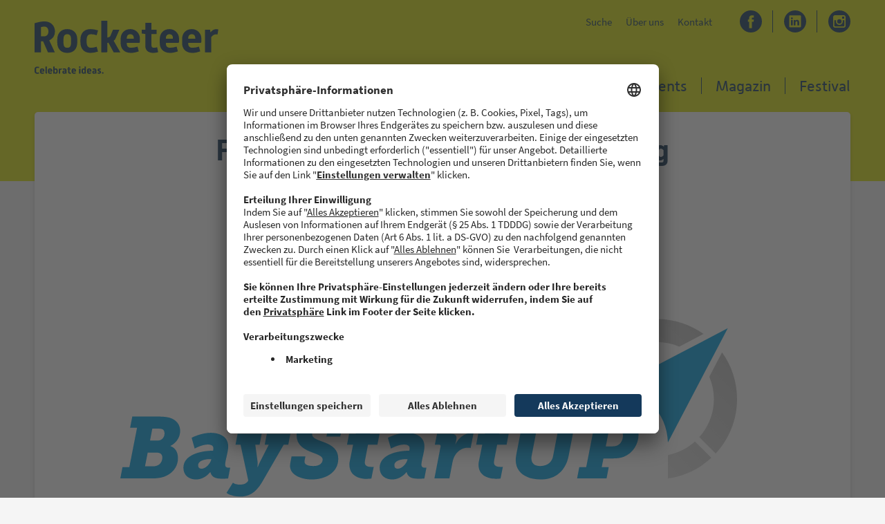

--- FILE ---
content_type: text/html; charset=UTF-8
request_url: https://www.rocketeer.de/events/fachtutorial-steuerliche-foerderung-fuer-forschung-und-entwicklung-auch-fuer-startups-und-junge-unternehmen/
body_size: 9334
content:
<!doctype html>
<html lang="de">
  <head>
    <link rel="preconnect" href="//privacy-proxy.usercentrics.eu">
  <link rel="preload" href="//privacy-proxy.usercentrics.eu/latest/uc-block.bundle.js" as="script">
  
  <meta charset="utf-8">
  <meta http-equiv="x-ua-compatible" content="ie=edge">
  <meta name="viewport" content="width=device-width, initial-scale=1, shrink-to-fit=no">
          <script id="usercentrics-cmp" src="https://app.usercentrics.eu/browser-ui/latest/loader.js" data-settings-id="KA6wj3NuS" async></script>
  <script type="application/javascript" src="https://privacy-proxy.usercentrics.eu/latest/uc-block.bundle.js"></script>
    
  <meta name='robots' content='index, follow, max-image-preview:large, max-snippet:-1, max-video-preview:-1' />

	<!-- This site is optimized with the Yoast SEO plugin v26.8 - https://yoast.com/product/yoast-seo-wordpress/ -->
	<title>Fachtutorial: Steuerliche Förderung für Forschung und Entwicklung - auch für Startups und junge Unternehmen? - Rocketeer</title>
	<link rel="canonical" href="https://www.rocketeer.de/events/fachtutorial-steuerliche-foerderung-fuer-forschung-und-entwicklung-auch-fuer-startups-und-junge-unternehmen/" />
	<meta property="og:locale" content="de_DE" />
	<meta property="og:type" content="article" />
	<meta property="og:title" content="Fachtutorial: Steuerliche Förderung für Forschung und Entwicklung - auch für Startups und junge Unternehmen? - Rocketeer" />
	<meta property="og:description" content="Rahmendaten Datum: 24.03.22 Uhrzeit:13:30 &#8211; 14:30 Uhr Ort: online Über das Event Seit 2020 haben alle forschenden und in Deutschland steuerpflichtigen Unternehmen einen Anspruch darauf, für Forschungs- und Entwicklungsleistungen steuerliche Förderung zu beantragen (Forschungszulagengesetz – FzulG). Der Antrag wird – anders als bei den meisten anderen staatlichen Förderungen – beim Finanzamt eingereicht. Das Finanzamt zahlt die &hellip; Continued" />
	<meta property="og:url" content="https://www.rocketeer.de/events/fachtutorial-steuerliche-foerderung-fuer-forschung-und-entwicklung-auch-fuer-startups-und-junge-unternehmen/" />
	<meta property="og:site_name" content="Rocketeer" />
	<meta property="article:publisher" content="https://www.facebook.com/rocketeerfestival" />
	<meta name="twitter:card" content="summary_large_image" />
	<meta name="twitter:label1" content="Geschätzte Lesezeit" />
	<meta name="twitter:data1" content="1 Minute" />
	<script type="application/ld+json" class="yoast-schema-graph">{"@context":"https://schema.org","@graph":[{"@type":"WebPage","@id":"https://www.rocketeer.de/events/fachtutorial-steuerliche-foerderung-fuer-forschung-und-entwicklung-auch-fuer-startups-und-junge-unternehmen/","url":"https://www.rocketeer.de/events/fachtutorial-steuerliche-foerderung-fuer-forschung-und-entwicklung-auch-fuer-startups-und-junge-unternehmen/","name":"Fachtutorial: Steuerliche Förderung für Forschung und Entwicklung - auch für Startups und junge Unternehmen? - Rocketeer","isPartOf":{"@id":"https://www.rocketeer.de/#website"},"primaryImageOfPage":{"@id":"https://www.rocketeer.de/events/fachtutorial-steuerliche-foerderung-fuer-forschung-und-entwicklung-auch-fuer-startups-und-junge-unternehmen/#primaryimage"},"image":{"@id":"https://www.rocketeer.de/events/fachtutorial-steuerliche-foerderung-fuer-forschung-und-entwicklung-auch-fuer-startups-und-junge-unternehmen/#primaryimage"},"thumbnailUrl":"https://www.rocketeer.de/wp-content/uploads/2021/12/BayStartUP_Logo_RGB_NEU.svg","datePublished":"2021-12-16T16:04:42+00:00","breadcrumb":{"@id":"https://www.rocketeer.de/events/fachtutorial-steuerliche-foerderung-fuer-forschung-und-entwicklung-auch-fuer-startups-und-junge-unternehmen/#breadcrumb"},"inLanguage":"de","potentialAction":[{"@type":"ReadAction","target":["https://www.rocketeer.de/events/fachtutorial-steuerliche-foerderung-fuer-forschung-und-entwicklung-auch-fuer-startups-und-junge-unternehmen/"]}]},{"@type":"ImageObject","inLanguage":"de","@id":"https://www.rocketeer.de/events/fachtutorial-steuerliche-foerderung-fuer-forschung-und-entwicklung-auch-fuer-startups-und-junge-unternehmen/#primaryimage","url":"https://www.rocketeer.de/wp-content/uploads/2021/12/BayStartUP_Logo_RGB_NEU.svg","contentUrl":"https://www.rocketeer.de/wp-content/uploads/2021/12/BayStartUP_Logo_RGB_NEU.svg"},{"@type":"BreadcrumbList","@id":"https://www.rocketeer.de/events/fachtutorial-steuerliche-foerderung-fuer-forschung-und-entwicklung-auch-fuer-startups-und-junge-unternehmen/#breadcrumb","itemListElement":[{"@type":"ListItem","position":1,"name":"Startseite","item":"https://www.rocketeer.de/"},{"@type":"ListItem","position":2,"name":"Events","item":"https://www.rocketeer.de/events/"},{"@type":"ListItem","position":3,"name":"Fachtutorial: Steuerliche Förderung für Forschung und Entwicklung &#8211; auch für Startups und junge Unternehmen?"}]},{"@type":"WebSite","@id":"https://www.rocketeer.de/#website","url":"https://www.rocketeer.de/","name":"Rocketeer","description":"Celebrate ideas.","potentialAction":[{"@type":"SearchAction","target":{"@type":"EntryPoint","urlTemplate":"https://www.rocketeer.de/?s={search_term_string}"},"query-input":{"@type":"PropertyValueSpecification","valueRequired":true,"valueName":"search_term_string"}}],"inLanguage":"de"}]}</script>
	<!-- / Yoast SEO plugin. -->


<style id='wp-img-auto-sizes-contain-inline-css' type='text/css'>
img:is([sizes=auto i],[sizes^="auto," i]){contain-intrinsic-size:3000px 1500px}
/*# sourceURL=wp-img-auto-sizes-contain-inline-css */
</style>
<link rel='stylesheet' id='responsive-lightbox-prettyphoto-css' href='https://www.rocketeer.de/wp-content/plugins/responsive-lightbox/assets/prettyphoto/prettyPhoto.min.css?ver=3.1.6' type='text/css' media='all' />
<link rel='stylesheet' id='sage/main.css-css' href='https://www.rocketeer.de/wp-content/themes/rocketeer-theme/dist/styles/main_fd58317e.css' type='text/css' media='all' />
<script type="text/javascript" id="jquery-core-js-extra">
/* <![CDATA[ */
var rocketeerJS = {"ajaxurl":"https://www.rocketeer.de/wp-admin/admin-ajax.php","security":"c8ee542664","startIndex":"15","postsPerPage":"6"};
//# sourceURL=jquery-core-js-extra
/* ]]> */
</script>
<script type="text/javascript" src="https://www.rocketeer.de/wp-includes/js/jquery/jquery.min.js?ver=3.7.1" id="jquery-core-js"></script>
<script type="text/javascript" src="https://www.rocketeer.de/wp-content/plugins/responsive-lightbox/assets/infinitescroll/infinite-scroll.pkgd.min.js?ver=4.0.1" id="responsive-lightbox-infinite-scroll-js"></script>
<link rel="https://api.w.org/" href="https://www.rocketeer.de/wp-json/" /><link rel="alternate" title="JSON" type="application/json" href="https://www.rocketeer.de/wp-json/wp/v2/event/1756" /><link rel="EditURI" type="application/rsd+xml" title="RSD" href="https://www.rocketeer.de/xmlrpc.php?rsd" />
<meta name="generator" content="WordPress 6.9" />
<link rel='shortlink' href='https://www.rocketeer.de/?p=1756' />
<link rel="icon" href="https://www.rocketeer.de/wp-content/uploads/2021/04/cropped-Favicon_transparent-32x32.png" sizes="32x32" />
<link rel="icon" href="https://www.rocketeer.de/wp-content/uploads/2021/04/cropped-Favicon_transparent-192x192.png" sizes="192x192" />
<link rel="apple-touch-icon" href="https://www.rocketeer.de/wp-content/uploads/2021/04/cropped-Favicon_transparent-180x180.png" />
<meta name="msapplication-TileImage" content="https://www.rocketeer.de/wp-content/uploads/2021/04/cropped-Favicon_transparent-270x270.png" />
		<style type="text/css" id="wp-custom-css">
			.c-news-detail__content img {
	height: auto;
}		</style>
		</head>
  <body class="wp-singular event-template-default single single-event postid-1756 wp-theme-rocketeer-themeresources fachtutorial-steuerliche-foerderung-fuer-forschung-und-entwicklung-auch-fuer-startups-und-junge-unternehmen app-data index-data singular-data single-data single-event-data single-event-fachtutorial-steuerliche-foerderung-fuer-forschung-und-entwicklung-auch-fuer-startups-und-junge-unternehmen-data">
        <div class="c-page-cover" data-navigation-close></div>
    <div class="c-mini-header">
  <div class="o-container o-container--relative">
    <a class="c-mini-header__logo-link " href="https://www.rocketeer.de/">
      <img class="c-mini-header__logo" src="https://www.rocketeer.de/wp-content/themes/rocketeer-theme/dist/images/logos/logo_rocketeer_blue_d9e4e880.svg"
           alt="Logo Rocketeer"><br>
    </a>

    <nav class="c-mini-header__socials">
      <ul class="o-list-horizontal c-header-socials">
        <li>
          <a target="_blank" rel="noopener noreferrer" href="https://www.facebook.com/sharer?u=https://www.rocketeer.de/events/fachtutorial-steuerliche-foerderung-fuer-forschung-und-entwicklung-auch-fuer-startups-und-junge-unternehmen/&t=Fachtutorial: Steuerliche Förderung für Forschung und Entwicklung &#8211; auch für Startups und junge Unternehmen?">
            <svg xmlns="http://www.w3.org/2000/svg" width="49.652" height="49.652" viewBox="0 0 49.652 49.652" class="">
  <path class="icon" d="M24.826,0A24.826,24.826,0,1,0,49.652,24.826,24.854,24.854,0,0,0,24.826,0ZM31,25.7H26.961V40.1H20.976V25.7H18.131V20.612h2.845V17.321c0-2.357,1.12-6.04,6.04-6.04l4.435.017v4.939H28.232a1.219,1.219,0,0,0-1.269,1.386v2.99h4.56Z"/>
</svg>
          </a>
        </li>
        <li>
          <a target="_blank" rel="noopener noreferrer" href="https://www.linkedin.com/shareArticle?mini=true&url=https://www.rocketeer.de/events/fachtutorial-steuerliche-foerderung-fuer-forschung-und-entwicklung-auch-fuer-startups-und-junge-unternehmen/&title=Fachtutorial: Steuerliche Förderung für Forschung und Entwicklung &#8211; auch für Startups und junge Unternehmen?&summary=&source=Rocketeer">
            <svg xmlns="http://www.w3.org/2000/svg" xmlns:xlink="http://www.w3.org/1999/xlink" xmlns:serif="http://www.serif.com/" width="100%" height="100%" viewBox="0 0 32 32" version="1.1" xml:space="preserve" style="fill-rule:evenodd;clip-rule:evenodd;stroke-linejoin:round;stroke-miterlimit:2;" class="">
    <g transform="matrix(1,0,0,1,-7.73,-7.572)">
        <path d="M26.646,21.3C25.695,21.261 24.797,21.756 24.323,22.581L24.323,21.481L21.743,21.481C21.777,22.208 21.743,29.241 21.743,29.241L24.322,29.241L24.322,24.906C24.311,24.693 24.34,24.479 24.406,24.276C24.603,23.715 25.135,23.335 25.73,23.332C26.663,23.332 27.036,24.044 27.036,25.088L27.036,29.24L29.616,29.24L29.616,24.79C29.616,22.408 28.342,21.299 26.645,21.299L26.646,21.3ZM24.32,22.606L24.3,22.606C24.306,22.598 24.311,22.589 24.316,22.58L24.32,22.606Z" style="fill-rule:nonzero;"/>
    </g>
    <g transform="matrix(1,0,0,1,-5.519,-7.673)">
        <rect x="15.523" y="21.582" width="2.577" height="7.76" style="fill-rule:nonzero;"/>
    </g>
    <path d="M16,0C7.223,0 -0,7.223 0,16C0,24.777 7.223,32 16,32C24.777,32 32,24.777 32,16C31.99,7.226 24.774,0.01 16,0ZM24.485,23.237C24.477,23.915 23.917,24.468 23.239,24.468C23.233,24.468 23.228,24.468 23.222,24.468L8.669,24.468C8.664,24.468 8.659,24.468 8.654,24.468C7.976,24.468 7.416,23.915 7.408,23.237L7.408,8.514C7.417,7.831 7.986,7.275 8.669,7.283L23.222,7.283C23.227,7.283 23.233,7.283 23.238,7.283C23.916,7.283 24.476,7.836 24.485,8.514L24.485,23.237Z" style="fill-rule:nonzero;"/>
    <g transform="matrix(1,0,0,1,-5.435,-5.609)">
        <path d="M16.746,15.777C16.709,15.774 16.671,15.772 16.634,15.772C15.896,15.772 15.29,16.379 15.29,17.116C15.29,17.854 15.896,18.46 16.634,18.46C16.66,18.46 16.686,18.46 16.712,18.458L16.729,18.458C16.768,18.461 16.808,18.463 16.847,18.463C17.585,18.463 18.192,17.856 18.192,17.118C18.192,16.38 17.585,15.773 16.847,15.773C16.813,15.773 16.78,15.774 16.746,15.777Z" style="fill-rule:nonzero;"/>
    </g>
</svg>
          </a>
        </li>
              </ul>

    </nav>
  </div>
</div>
    <header class="c-header">
  <div class="o-container o-container--relative c-header__background-image">

          <nav class="c-header__meta ">
        <div class="menu-meta-navigation-container"><ul id="menu-meta-navigation" class="o-list-horizontal c-nav-meta__list"><li id="menu-item-639" class="menu-item menu-item-type-custom menu-item-object-custom menu-item-639"><a href="/?s=">Suche</a></li><li id="menu-item-21" class="menu-item menu-item-type-post_type menu-item-object-page menu-item-21"><a href="https://www.rocketeer.de/ueber-uns/">Über uns</a></li><li id="menu-item-20" class="menu-item menu-item-type-post_type menu-item-object-page menu-item-20"><a href="https://www.rocketeer.de/kontakt/">Kontakt</a></li></ul></div>
      </nav>
    
    <a class="c-header__logo-link " href="https://www.rocketeer.de/">
      <img class="c-header__logo" src="https://www.rocketeer.de/wp-content/themes/rocketeer-theme/dist/images/logos/logo_rocketeer_blue_d9e4e880.svg"
           alt="Logo Rocketeer"><br>
      <img class="c-header__claim" src="https://www.rocketeer.de/wp-content/themes/rocketeer-theme/dist/images/logos/logo_rocketeer_claim_blue_5fb42434.svg"
           alt="Logo Rocketeer">
    </a>

    <ul class="o-list-horizontal c-header__socials c-header-socials">
      <li><a  target="_blank" rel="noreferrer" href="https://www.facebook.com/rocketeer.de/"><!--todo: read social link from options page -->
          <svg xmlns="http://www.w3.org/2000/svg" width="49.652" height="49.652" viewBox="0 0 49.652 49.652" class="">
  <path class="icon" d="M24.826,0A24.826,24.826,0,1,0,49.652,24.826,24.854,24.854,0,0,0,24.826,0ZM31,25.7H26.961V40.1H20.976V25.7H18.131V20.612h2.845V17.321c0-2.357,1.12-6.04,6.04-6.04l4.435.017v4.939H28.232a1.219,1.219,0,0,0-1.269,1.386v2.99h4.56Z"/>
</svg>
        </a></li>
      <li><a  target="_blank" rel="noreferrer" href="https://de.linkedin.com/company/rocketeer-festival">
          <svg xmlns="http://www.w3.org/2000/svg" xmlns:xlink="http://www.w3.org/1999/xlink" xmlns:serif="http://www.serif.com/" width="100%" height="100%" viewBox="0 0 32 32" version="1.1" xml:space="preserve" style="fill-rule:evenodd;clip-rule:evenodd;stroke-linejoin:round;stroke-miterlimit:2;" class="">
    <g transform="matrix(1,0,0,1,-7.73,-7.572)">
        <path d="M26.646,21.3C25.695,21.261 24.797,21.756 24.323,22.581L24.323,21.481L21.743,21.481C21.777,22.208 21.743,29.241 21.743,29.241L24.322,29.241L24.322,24.906C24.311,24.693 24.34,24.479 24.406,24.276C24.603,23.715 25.135,23.335 25.73,23.332C26.663,23.332 27.036,24.044 27.036,25.088L27.036,29.24L29.616,29.24L29.616,24.79C29.616,22.408 28.342,21.299 26.645,21.299L26.646,21.3ZM24.32,22.606L24.3,22.606C24.306,22.598 24.311,22.589 24.316,22.58L24.32,22.606Z" style="fill-rule:nonzero;"/>
    </g>
    <g transform="matrix(1,0,0,1,-5.519,-7.673)">
        <rect x="15.523" y="21.582" width="2.577" height="7.76" style="fill-rule:nonzero;"/>
    </g>
    <path d="M16,0C7.223,0 -0,7.223 0,16C0,24.777 7.223,32 16,32C24.777,32 32,24.777 32,16C31.99,7.226 24.774,0.01 16,0ZM24.485,23.237C24.477,23.915 23.917,24.468 23.239,24.468C23.233,24.468 23.228,24.468 23.222,24.468L8.669,24.468C8.664,24.468 8.659,24.468 8.654,24.468C7.976,24.468 7.416,23.915 7.408,23.237L7.408,8.514C7.417,7.831 7.986,7.275 8.669,7.283L23.222,7.283C23.227,7.283 23.233,7.283 23.238,7.283C23.916,7.283 24.476,7.836 24.485,8.514L24.485,23.237Z" style="fill-rule:nonzero;"/>
    <g transform="matrix(1,0,0,1,-5.435,-5.609)">
        <path d="M16.746,15.777C16.709,15.774 16.671,15.772 16.634,15.772C15.896,15.772 15.29,16.379 15.29,17.116C15.29,17.854 15.896,18.46 16.634,18.46C16.66,18.46 16.686,18.46 16.712,18.458L16.729,18.458C16.768,18.461 16.808,18.463 16.847,18.463C17.585,18.463 18.192,17.856 18.192,17.118C18.192,16.38 17.585,15.773 16.847,15.773C16.813,15.773 16.78,15.774 16.746,15.777Z" style="fill-rule:nonzero;"/>
    </g>
</svg>
        </a></li>
      <li><a  target="_blank" rel="noreferrer" href="https://www.instagram.com/rocketeer.de/">
          <svg xmlns="http://www.w3.org/2000/svg" width="32" height="32" viewBox="0 0 32 32" class="">
      <path class="icon" d="M23.059,26.262a3.2,3.2,0,1,0-3.2-3.2,3.208,3.208,0,0,0,3.2,3.2Z" transform="translate(-7.059 -7.059)"/>
      <path class="icon" d="M33.976,17.045V13.96h-.4l-2.684.008.01,3.085Z" transform="translate(-10.982 -4.963)"/>
      <path class="icon" d="M16,0A16,16,0,1,0,32,16,16.018,16.018,0,0,0,16,0Zm9.1,14.133v7.45A3.521,3.521,0,0,1,21.583,25.1H10.417A3.52,3.52,0,0,1,6.9,21.583V10.418A3.52,3.52,0,0,1,10.417,6.9H21.582A3.521,3.521,0,0,1,25.1,10.418Z"/>
      <path class="icon" d="M25.762,23.8a4.977,4.977,0,1,1-9.588-1.867H13.457v7.45A1.744,1.744,0,0,0,15.2,31.122H26.365a1.745,1.745,0,0,0,1.744-1.743v-7.45H25.392a4.909,4.909,0,0,1,.37,1.867Z" transform="translate(-4.784 -7.796)"/>
</svg>
        </a></li>
    </ul>


    <div class="c-header__hamburger-section">
      <button data-navigation-open class="c-header__hamburger-button"></button>
    </div>


  </div>
      <nav class="o-container c-header__nav-primary c-nav-primary" data-navigation-target>
      <ul class="c-nav-primary__list">
        <li id="menu-item-368" class="menu-item menu-item-type-custom menu-item-object-custom menu-item-368"><a href="/kaffeepause">Kaffeepause</a></li><li id="menu-item-915" class="menu-item menu-item-type-custom menu-item-object-custom menu-item-915"><a href="/top_of_the_rock/">Top of the Rock</a></li><li id="menu-item-1151" class="menu-item menu-item-type-custom menu-item-object-custom menu-item-1151"><a href="/events">Events</a></li><li id="menu-item-14" class="menu-item menu-item-type-post_type menu-item-object-page menu-item-14"><a href="https://www.rocketeer.de/magazin/">Magazin</a></li><li id="menu-item-1712" class="menu-item menu-item-type-custom menu-item-object-custom menu-item-1712"><a target="_blank" href="https://www.rocketeer-festival.de/">Festival</a></li>
        <li class="menu-item menu-item-type-custom menu-item-object-custom menu-item-639 u-with-mobile-navigation-only"><a href="/?s=">Suche</a></li><li class="menu-item menu-item-type-post_type menu-item-object-page menu-item-21 u-with-mobile-navigation-only"><a href="https://www.rocketeer.de/ueber-uns/">Über uns</a></li><li class="menu-item menu-item-type-post_type menu-item-object-page menu-item-20 u-with-mobile-navigation-only"><a href="https://www.rocketeer.de/kontakt/">Kontakt</a></li>
      </ul>
      <div class="u-with-mobile-navigation-only">
        <hr>
        <p class="u-color-grey">
          Rocketeer bei:
        </p>
        <ul class="o-list-horizontal c-mobile-navigation__socials">
          <li><a target="_blank" rel="noreferrer" href="https://www.facebook.com/rocketeer.de/"><!--todo: read social link from options page -->
              <svg xmlns="http://www.w3.org/2000/svg" width="49.652" height="49.652" viewBox="0 0 49.652 49.652" class="">
  <path class="icon" d="M24.826,0A24.826,24.826,0,1,0,49.652,24.826,24.854,24.854,0,0,0,24.826,0ZM31,25.7H26.961V40.1H20.976V25.7H18.131V20.612h2.845V17.321c0-2.357,1.12-6.04,6.04-6.04l4.435.017v4.939H28.232a1.219,1.219,0,0,0-1.269,1.386v2.99h4.56Z"/>
</svg>
            </a></li>
          <li><a target="_blank" rel="noreferrer"  href="https://de.linkedin.com/company/rocketeer-festival">
              <svg xmlns="http://www.w3.org/2000/svg" xmlns:xlink="http://www.w3.org/1999/xlink" xmlns:serif="http://www.serif.com/" width="100%" height="100%" viewBox="0 0 32 32" version="1.1" xml:space="preserve" style="fill-rule:evenodd;clip-rule:evenodd;stroke-linejoin:round;stroke-miterlimit:2;" class="">
    <g transform="matrix(1,0,0,1,-7.73,-7.572)">
        <path d="M26.646,21.3C25.695,21.261 24.797,21.756 24.323,22.581L24.323,21.481L21.743,21.481C21.777,22.208 21.743,29.241 21.743,29.241L24.322,29.241L24.322,24.906C24.311,24.693 24.34,24.479 24.406,24.276C24.603,23.715 25.135,23.335 25.73,23.332C26.663,23.332 27.036,24.044 27.036,25.088L27.036,29.24L29.616,29.24L29.616,24.79C29.616,22.408 28.342,21.299 26.645,21.299L26.646,21.3ZM24.32,22.606L24.3,22.606C24.306,22.598 24.311,22.589 24.316,22.58L24.32,22.606Z" style="fill-rule:nonzero;"/>
    </g>
    <g transform="matrix(1,0,0,1,-5.519,-7.673)">
        <rect x="15.523" y="21.582" width="2.577" height="7.76" style="fill-rule:nonzero;"/>
    </g>
    <path d="M16,0C7.223,0 -0,7.223 0,16C0,24.777 7.223,32 16,32C24.777,32 32,24.777 32,16C31.99,7.226 24.774,0.01 16,0ZM24.485,23.237C24.477,23.915 23.917,24.468 23.239,24.468C23.233,24.468 23.228,24.468 23.222,24.468L8.669,24.468C8.664,24.468 8.659,24.468 8.654,24.468C7.976,24.468 7.416,23.915 7.408,23.237L7.408,8.514C7.417,7.831 7.986,7.275 8.669,7.283L23.222,7.283C23.227,7.283 23.233,7.283 23.238,7.283C23.916,7.283 24.476,7.836 24.485,8.514L24.485,23.237Z" style="fill-rule:nonzero;"/>
    <g transform="matrix(1,0,0,1,-5.435,-5.609)">
        <path d="M16.746,15.777C16.709,15.774 16.671,15.772 16.634,15.772C15.896,15.772 15.29,16.379 15.29,17.116C15.29,17.854 15.896,18.46 16.634,18.46C16.66,18.46 16.686,18.46 16.712,18.458L16.729,18.458C16.768,18.461 16.808,18.463 16.847,18.463C17.585,18.463 18.192,17.856 18.192,17.118C18.192,16.38 17.585,15.773 16.847,15.773C16.813,15.773 16.78,15.774 16.746,15.777Z" style="fill-rule:nonzero;"/>
    </g>
</svg>
            </a></li>
          <li><a target="_blank" rel="noreferrer"  href="https://de.linkedin.com/company/rocketeer-festival">
              <svg xmlns="http://www.w3.org/2000/svg" width="32" height="32" viewBox="0 0 32 32" class="">
      <path class="icon" d="M23.059,26.262a3.2,3.2,0,1,0-3.2-3.2,3.208,3.208,0,0,0,3.2,3.2Z" transform="translate(-7.059 -7.059)"/>
      <path class="icon" d="M33.976,17.045V13.96h-.4l-2.684.008.01,3.085Z" transform="translate(-10.982 -4.963)"/>
      <path class="icon" d="M16,0A16,16,0,1,0,32,16,16.018,16.018,0,0,0,16,0Zm9.1,14.133v7.45A3.521,3.521,0,0,1,21.583,25.1H10.417A3.52,3.52,0,0,1,6.9,21.583V10.418A3.52,3.52,0,0,1,10.417,6.9H21.582A3.521,3.521,0,0,1,25.1,10.418Z"/>
      <path class="icon" d="M25.762,23.8a4.977,4.977,0,1,1-9.588-1.867H13.457v7.45A1.744,1.744,0,0,0,15.2,31.122H26.365a1.745,1.745,0,0,0,1.744-1.743v-7.45H25.392a4.909,4.909,0,0,1,.37,1.867Z" transform="translate(-4.784 -7.796)"/>
</svg>
            </a></li>
        </ul>
      </div>
    </nav>
  </header>
    <main class="c-content" role="document">
                 <article class="c-news-detail o-container post-1756 event type-event status-publish has-post-thumbnail hentry">
  <header>
    <h1 class="c-news-detail__headline">Fachtutorial: Steuerliche Förderung für Forschung und Entwicklung &#8211; auch für Startups und junge Unternehmen?</h1>
  </header>
  <figure>
    <img width="1" height="1" src="https://www.rocketeer.de/wp-content/uploads/2021/12/BayStartUP_Logo_RGB_NEU.svg" class="c-news-detail__image" alt="" decoding="async" />
      </figure>
  <div class="c-news-detail__body">
    <div class="c-news-detail__content">
      <dl class="dl-horizontal">
<dt>
<h2>Rahmendaten</h2>
</dt>
<dt><strong>Datum:</strong> 24.03.22</dt>
<dt><strong>Uhrzeit:</strong>13:30 &#8211; 14:30 Uhr</dt>
<dt><strong>Ort: </strong>online</dt>
<dt></dt>
</dl>
<div class="content--images is-article">
<h2 class="content--image has-no-caption">Über das Event</h2>
</div>
<p>Seit 2020 haben alle forschenden und in Deutschland steuerpflichtigen Unternehmen einen Anspruch darauf, für Forschungs- und Entwicklungsleistungen steuerliche Förderung zu beantragen (Forschungszulagengesetz – FzulG). Der Antrag wird – anders als bei den meisten anderen staatlichen Förderungen – beim Finanzamt eingereicht. Das Finanzamt zahlt die Förderung aus, unabhängig davon, ob das berechtigte Unternehmen bereits Gewinne ausweist.</p>
<h3>Agenda</h3>
<p><b>Claudia Jenewein</b> und <b>Frank Kabisch</b> vom <b>Steuerteam Landsberg &amp; München Steuerberatungsgesellschaft</b> geben Einblicke und Tipps zu diesem neuen Fördermittel des Bundesministeriums für Bildung und Forschung:</p>
<ul>
<li>Was wird gefördert und in welcher Höhe, mit welchem Anteil?</li>
<li>Wer beurteilt die Förderfähigkeit?</li>
<li>Kann auch unternehmensexterne Forschung &amp; Entwicklung gefördert werden?</li>
<li>Welche Unterstützung kann der Steuerberater hierbei leisten?</li>
<li>Wie wird die Förderung ausbezahlt?</li>
<li>Gibt es bereits Erfahrungswerte?</li>
</ul>
<h3>Referenten</h3>
<p><b>Claudia Jenewein</b>, Steuerberaterin,<br />
<b>Frank Kabisch</b>, Wirtschaftsprüfer, Steuerberater,</p>
<h2>Anmeldung</h2>
<p><a href="https://us02web.zoom.us/webinar/register/8916364533517/WN_W6XoNbRqSIe60R4DVpbCGA">Hier geht es zur Anmeldung für die Veranstaltung.</a></p>
<h2><strong>Mehr Informationen</strong></h2>
<p><a href="https://www.baystartup.de/termine/detailview/event-7b4e8751efc34de79be0588f5f5eb638">Hier geht es zur Website des Veranstalters.</a></p>
    </div>
  </div>
  <footer>
    
  </footer>
</article>
  
  <div class="c-latest-news">
  <h3 class="c-latest-news__headline">Lies auch:</h3>
  <div class="o-grid o-container">
          <a href="https://www.rocketeer.de/gruenes-licht-fuer-augsburg-im-all/"  class="c-news-teaser   post-4298">
  <div class="c-news-teaser__body">
    <h3 class="o-tag c-news-teaser__roof">Forschung &amp; Innovation</h3>
    <h2 class="c-news-teaser__headline">Grünes Licht für Augsburg im All</h2>
    <div class="c-news-teaser__content">
              Die Rocket Factory Augsburg (RFA) hat die Lizenz zum Start der RFA One erhalten. Somit wurde erstmals einem europäischen Unternehmen die ...
          </div>
  </div>
      <div class="c-news-teaser__image-container">
      <img width="760" height="428" src="https://www.rocketeer.de/wp-content/uploads/2025/09/Save-the-Date-Website-2-760x428.jpg" class="c-news-teaser__image" alt="Quelle: Rocket Factory Augsburg" decoding="async" loading="lazy" srcset="https://www.rocketeer.de/wp-content/uploads/2025/09/Save-the-Date-Website-2-760x428.jpg 760w, https://www.rocketeer.de/wp-content/uploads/2025/09/Save-the-Date-Website-2-300x169.jpg 300w, https://www.rocketeer.de/wp-content/uploads/2025/09/Save-the-Date-Website-2-1024x576.jpg 1024w, https://www.rocketeer.de/wp-content/uploads/2025/09/Save-the-Date-Website-2-768x432.jpg 768w, https://www.rocketeer.de/wp-content/uploads/2025/09/Save-the-Date-Website-2-1536x864.jpg 1536w, https://www.rocketeer.de/wp-content/uploads/2025/09/Save-the-Date-Website-2-1150x648.jpg 1150w, https://www.rocketeer.de/wp-content/uploads/2025/09/Save-the-Date-Website-2.jpg 1920w" sizes="auto, (max-width: 760px) 100vw, 760px" />
          </div>
  </a>
          <a href="https://www.rocketeer.de/dz-s-factory-wo-macherinnen-befaehigt-werden-die-welt-von-morgen-zu-gestalten/"  class="c-news-teaser   post-4247">
  <div class="c-news-teaser__body">
    <h3 class="o-tag c-news-teaser__roof">Gründertum</h3>
    <h2 class="c-news-teaser__headline">DZ.S Factory</h2>
    <div class="c-news-teaser__content">
              Wo Macher:innen befähigt werden, die Welt von Morgen zu gestalten.
          </div>
  </div>
      <div class="c-news-teaser__image-container">
      <img width="760" height="428" src="https://www.rocketeer.de/wp-content/uploads/2025/05/2025002-dzs-02-e1747216558554-760x428.jpg" class="c-news-teaser__image" alt="" decoding="async" loading="lazy" srcset="https://www.rocketeer.de/wp-content/uploads/2025/05/2025002-dzs-02-e1747216558554-760x428.jpg 760w, https://www.rocketeer.de/wp-content/uploads/2025/05/2025002-dzs-02-e1747216558554-1150x648.jpg 1150w" sizes="auto, (max-width: 760px) 100vw, 760px" />
              <div class="c-news-teaser__paid-tag">Anzeige</div>
            </div>
  </a>
          <a href="https://www.rocketeer.de/ready-for-first-aid/"  class="c-news-teaser   post-4241">
  <div class="c-news-teaser__body">
    <h3 class="o-tag c-news-teaser__roof">Gesundheit</h3>
    <h2 class="c-news-teaser__headline">Ready for first AID?</h2>
    <div class="c-news-teaser__content">
              Unfälle und Notfälle passieren schneller, als man denkt – besonders bei kleinen Kindern. Doch wie reagiert man richtig? Ein Augsburger ...
          </div>
  </div>
      <div class="c-news-teaser__image-container">
      <img width="760" height="428" src="https://www.rocketeer.de/wp-content/uploads/2025/05/A7_0909_1_1-760x428.jpg" class="c-news-teaser__image" alt="" decoding="async" loading="lazy" srcset="https://www.rocketeer.de/wp-content/uploads/2025/05/A7_0909_1_1-760x428.jpg 760w, https://www.rocketeer.de/wp-content/uploads/2025/05/A7_0909_1_1-1150x648.jpg 1150w" sizes="auto, (max-width: 760px) 100vw, 760px" />
          </div>
  </a>
      </div>
</div>
    </main>
        <footer class="c-footer">
  <img src="https://www.rocketeer.de/wp-content/themes/rocketeer-theme/dist/images/logos/logo_rocketeer_yellow_d04f688c.svg" alt="Logo Rocketeer" class="c-footer__logo">
  <h4 class="c-footer__followus">Folge uns auf:</h4>
  <ul class="o-list-horizontal c-footer__socials">
    <li><a target="_blank" rel="noreferrer" href="https://www.facebook.com/rocketeer.de/"><svg xmlns="http://www.w3.org/2000/svg" width="49.652" height="49.652" viewBox="0 0 49.652 49.652" class="">
  <path class="icon" d="M24.826,0A24.826,24.826,0,1,0,49.652,24.826,24.854,24.854,0,0,0,24.826,0ZM31,25.7H26.961V40.1H20.976V25.7H18.131V20.612h2.845V17.321c0-2.357,1.12-6.04,6.04-6.04l4.435.017v4.939H28.232a1.219,1.219,0,0,0-1.269,1.386v2.99h4.56Z"/>
</svg></a></li>
    <li><a target="_blank" rel="noreferrer" href="https://de.linkedin.com/company/rocketeer-festival"><svg xmlns="http://www.w3.org/2000/svg" xmlns:xlink="http://www.w3.org/1999/xlink" xmlns:serif="http://www.serif.com/" width="100%" height="100%" viewBox="0 0 32 32" version="1.1" xml:space="preserve" style="fill-rule:evenodd;clip-rule:evenodd;stroke-linejoin:round;stroke-miterlimit:2;" class="">
    <g transform="matrix(1,0,0,1,-7.73,-7.572)">
        <path d="M26.646,21.3C25.695,21.261 24.797,21.756 24.323,22.581L24.323,21.481L21.743,21.481C21.777,22.208 21.743,29.241 21.743,29.241L24.322,29.241L24.322,24.906C24.311,24.693 24.34,24.479 24.406,24.276C24.603,23.715 25.135,23.335 25.73,23.332C26.663,23.332 27.036,24.044 27.036,25.088L27.036,29.24L29.616,29.24L29.616,24.79C29.616,22.408 28.342,21.299 26.645,21.299L26.646,21.3ZM24.32,22.606L24.3,22.606C24.306,22.598 24.311,22.589 24.316,22.58L24.32,22.606Z" style="fill-rule:nonzero;"/>
    </g>
    <g transform="matrix(1,0,0,1,-5.519,-7.673)">
        <rect x="15.523" y="21.582" width="2.577" height="7.76" style="fill-rule:nonzero;"/>
    </g>
    <path d="M16,0C7.223,0 -0,7.223 0,16C0,24.777 7.223,32 16,32C24.777,32 32,24.777 32,16C31.99,7.226 24.774,0.01 16,0ZM24.485,23.237C24.477,23.915 23.917,24.468 23.239,24.468C23.233,24.468 23.228,24.468 23.222,24.468L8.669,24.468C8.664,24.468 8.659,24.468 8.654,24.468C7.976,24.468 7.416,23.915 7.408,23.237L7.408,8.514C7.417,7.831 7.986,7.275 8.669,7.283L23.222,7.283C23.227,7.283 23.233,7.283 23.238,7.283C23.916,7.283 24.476,7.836 24.485,8.514L24.485,23.237Z" style="fill-rule:nonzero;"/>
    <g transform="matrix(1,0,0,1,-5.435,-5.609)">
        <path d="M16.746,15.777C16.709,15.774 16.671,15.772 16.634,15.772C15.896,15.772 15.29,16.379 15.29,17.116C15.29,17.854 15.896,18.46 16.634,18.46C16.66,18.46 16.686,18.46 16.712,18.458L16.729,18.458C16.768,18.461 16.808,18.463 16.847,18.463C17.585,18.463 18.192,17.856 18.192,17.118C18.192,16.38 17.585,15.773 16.847,15.773C16.813,15.773 16.78,15.774 16.746,15.777Z" style="fill-rule:nonzero;"/>
    </g>
</svg></a></li>
    <li><a target="_blank" rel="noreferrer" href="https://www.instagram.com/rocketeer.de/"><svg xmlns="http://www.w3.org/2000/svg" width="32" height="32" viewBox="0 0 32 32" class="">
      <path class="icon" d="M23.059,26.262a3.2,3.2,0,1,0-3.2-3.2,3.208,3.208,0,0,0,3.2,3.2Z" transform="translate(-7.059 -7.059)"/>
      <path class="icon" d="M33.976,17.045V13.96h-.4l-2.684.008.01,3.085Z" transform="translate(-10.982 -4.963)"/>
      <path class="icon" d="M16,0A16,16,0,1,0,32,16,16.018,16.018,0,0,0,16,0Zm9.1,14.133v7.45A3.521,3.521,0,0,1,21.583,25.1H10.417A3.52,3.52,0,0,1,6.9,21.583V10.418A3.52,3.52,0,0,1,10.417,6.9H21.582A3.521,3.521,0,0,1,25.1,10.418Z"/>
      <path class="icon" d="M25.762,23.8a4.977,4.977,0,1,1-9.588-1.867H13.457v7.45A1.744,1.744,0,0,0,15.2,31.122H26.365a1.745,1.745,0,0,0,1.744-1.743v-7.45H25.392a4.909,4.909,0,0,1,.37,1.867Z" transform="translate(-4.784 -7.796)"/>
</svg></a></li>
  </ul>

  <nav>
    <ul class="o-list-horizontal c-footer__navigation">
    <li id="menu-item-102" class="menu-item menu-item-type-post_type menu-item-object-page menu-item-privacy-policy menu-item-102"><a rel="privacy-policy" href="https://www.rocketeer.de/datenschutzerklaerung/">Datenschutz</a></li><li id="menu-item-105" class="menu-item menu-item-type-post_type menu-item-object-page menu-item-105"><a href="https://www.rocketeer.de/impressum/">Impressum</a></li><li id="menu-item-1000" class="menu-item menu-item-type-post_type menu-item-object-page menu-item-1000"><a href="https://www.rocketeer.de/kontakt/">Kontakt</a></li><li
        class="menu-item menu-item-type-post_type menu-item-object-page"><a href="#" onClick="UC_UI.showSecondLayer();return false;">Privacy Settings</a></li>
    </ul>
  </nav>
</footer>

    <script type="speculationrules">
{"prefetch":[{"source":"document","where":{"and":[{"href_matches":"/*"},{"not":{"href_matches":["/wp-*.php","/wp-admin/*","/wp-content/uploads/*","/wp-content/*","/wp-content/plugins/*","/wp-content/themes/rocketeer-theme/resources/*","/*\\?(.+)"]}},{"not":{"selector_matches":"a[rel~=\"nofollow\"]"}},{"not":{"selector_matches":".no-prefetch, .no-prefetch a"}}]},"eagerness":"conservative"}]}
</script>
<style id='global-styles-inline-css' type='text/css'>
:root{--wp--preset--aspect-ratio--square: 1;--wp--preset--aspect-ratio--4-3: 4/3;--wp--preset--aspect-ratio--3-4: 3/4;--wp--preset--aspect-ratio--3-2: 3/2;--wp--preset--aspect-ratio--2-3: 2/3;--wp--preset--aspect-ratio--16-9: 16/9;--wp--preset--aspect-ratio--9-16: 9/16;--wp--preset--color--black: #000000;--wp--preset--color--cyan-bluish-gray: #abb8c3;--wp--preset--color--white: #ffffff;--wp--preset--color--pale-pink: #f78da7;--wp--preset--color--vivid-red: #cf2e2e;--wp--preset--color--luminous-vivid-orange: #ff6900;--wp--preset--color--luminous-vivid-amber: #fcb900;--wp--preset--color--light-green-cyan: #7bdcb5;--wp--preset--color--vivid-green-cyan: #00d084;--wp--preset--color--pale-cyan-blue: #8ed1fc;--wp--preset--color--vivid-cyan-blue: #0693e3;--wp--preset--color--vivid-purple: #9b51e0;--wp--preset--gradient--vivid-cyan-blue-to-vivid-purple: linear-gradient(135deg,rgb(6,147,227) 0%,rgb(155,81,224) 100%);--wp--preset--gradient--light-green-cyan-to-vivid-green-cyan: linear-gradient(135deg,rgb(122,220,180) 0%,rgb(0,208,130) 100%);--wp--preset--gradient--luminous-vivid-amber-to-luminous-vivid-orange: linear-gradient(135deg,rgb(252,185,0) 0%,rgb(255,105,0) 100%);--wp--preset--gradient--luminous-vivid-orange-to-vivid-red: linear-gradient(135deg,rgb(255,105,0) 0%,rgb(207,46,46) 100%);--wp--preset--gradient--very-light-gray-to-cyan-bluish-gray: linear-gradient(135deg,rgb(238,238,238) 0%,rgb(169,184,195) 100%);--wp--preset--gradient--cool-to-warm-spectrum: linear-gradient(135deg,rgb(74,234,220) 0%,rgb(151,120,209) 20%,rgb(207,42,186) 40%,rgb(238,44,130) 60%,rgb(251,105,98) 80%,rgb(254,248,76) 100%);--wp--preset--gradient--blush-light-purple: linear-gradient(135deg,rgb(255,206,236) 0%,rgb(152,150,240) 100%);--wp--preset--gradient--blush-bordeaux: linear-gradient(135deg,rgb(254,205,165) 0%,rgb(254,45,45) 50%,rgb(107,0,62) 100%);--wp--preset--gradient--luminous-dusk: linear-gradient(135deg,rgb(255,203,112) 0%,rgb(199,81,192) 50%,rgb(65,88,208) 100%);--wp--preset--gradient--pale-ocean: linear-gradient(135deg,rgb(255,245,203) 0%,rgb(182,227,212) 50%,rgb(51,167,181) 100%);--wp--preset--gradient--electric-grass: linear-gradient(135deg,rgb(202,248,128) 0%,rgb(113,206,126) 100%);--wp--preset--gradient--midnight: linear-gradient(135deg,rgb(2,3,129) 0%,rgb(40,116,252) 100%);--wp--preset--font-size--small: 13px;--wp--preset--font-size--medium: 20px;--wp--preset--font-size--large: 36px;--wp--preset--font-size--x-large: 42px;--wp--preset--spacing--20: 0.44rem;--wp--preset--spacing--30: 0.67rem;--wp--preset--spacing--40: 1rem;--wp--preset--spacing--50: 1.5rem;--wp--preset--spacing--60: 2.25rem;--wp--preset--spacing--70: 3.38rem;--wp--preset--spacing--80: 5.06rem;--wp--preset--shadow--natural: 6px 6px 9px rgba(0, 0, 0, 0.2);--wp--preset--shadow--deep: 12px 12px 50px rgba(0, 0, 0, 0.4);--wp--preset--shadow--sharp: 6px 6px 0px rgba(0, 0, 0, 0.2);--wp--preset--shadow--outlined: 6px 6px 0px -3px rgb(255, 255, 255), 6px 6px rgb(0, 0, 0);--wp--preset--shadow--crisp: 6px 6px 0px rgb(0, 0, 0);}:where(body) { margin: 0; }.wp-site-blocks > .alignleft { float: left; margin-right: 2em; }.wp-site-blocks > .alignright { float: right; margin-left: 2em; }.wp-site-blocks > .aligncenter { justify-content: center; margin-left: auto; margin-right: auto; }:where(.is-layout-flex){gap: 0.5em;}:where(.is-layout-grid){gap: 0.5em;}.is-layout-flow > .alignleft{float: left;margin-inline-start: 0;margin-inline-end: 2em;}.is-layout-flow > .alignright{float: right;margin-inline-start: 2em;margin-inline-end: 0;}.is-layout-flow > .aligncenter{margin-left: auto !important;margin-right: auto !important;}.is-layout-constrained > .alignleft{float: left;margin-inline-start: 0;margin-inline-end: 2em;}.is-layout-constrained > .alignright{float: right;margin-inline-start: 2em;margin-inline-end: 0;}.is-layout-constrained > .aligncenter{margin-left: auto !important;margin-right: auto !important;}.is-layout-constrained > :where(:not(.alignleft):not(.alignright):not(.alignfull)){margin-left: auto !important;margin-right: auto !important;}body .is-layout-flex{display: flex;}.is-layout-flex{flex-wrap: wrap;align-items: center;}.is-layout-flex > :is(*, div){margin: 0;}body .is-layout-grid{display: grid;}.is-layout-grid > :is(*, div){margin: 0;}body{padding-top: 0px;padding-right: 0px;padding-bottom: 0px;padding-left: 0px;}a:where(:not(.wp-element-button)){text-decoration: underline;}:root :where(.wp-element-button, .wp-block-button__link){background-color: #32373c;border-width: 0;color: #fff;font-family: inherit;font-size: inherit;font-style: inherit;font-weight: inherit;letter-spacing: inherit;line-height: inherit;padding-top: calc(0.667em + 2px);padding-right: calc(1.333em + 2px);padding-bottom: calc(0.667em + 2px);padding-left: calc(1.333em + 2px);text-decoration: none;text-transform: inherit;}.has-black-color{color: var(--wp--preset--color--black) !important;}.has-cyan-bluish-gray-color{color: var(--wp--preset--color--cyan-bluish-gray) !important;}.has-white-color{color: var(--wp--preset--color--white) !important;}.has-pale-pink-color{color: var(--wp--preset--color--pale-pink) !important;}.has-vivid-red-color{color: var(--wp--preset--color--vivid-red) !important;}.has-luminous-vivid-orange-color{color: var(--wp--preset--color--luminous-vivid-orange) !important;}.has-luminous-vivid-amber-color{color: var(--wp--preset--color--luminous-vivid-amber) !important;}.has-light-green-cyan-color{color: var(--wp--preset--color--light-green-cyan) !important;}.has-vivid-green-cyan-color{color: var(--wp--preset--color--vivid-green-cyan) !important;}.has-pale-cyan-blue-color{color: var(--wp--preset--color--pale-cyan-blue) !important;}.has-vivid-cyan-blue-color{color: var(--wp--preset--color--vivid-cyan-blue) !important;}.has-vivid-purple-color{color: var(--wp--preset--color--vivid-purple) !important;}.has-black-background-color{background-color: var(--wp--preset--color--black) !important;}.has-cyan-bluish-gray-background-color{background-color: var(--wp--preset--color--cyan-bluish-gray) !important;}.has-white-background-color{background-color: var(--wp--preset--color--white) !important;}.has-pale-pink-background-color{background-color: var(--wp--preset--color--pale-pink) !important;}.has-vivid-red-background-color{background-color: var(--wp--preset--color--vivid-red) !important;}.has-luminous-vivid-orange-background-color{background-color: var(--wp--preset--color--luminous-vivid-orange) !important;}.has-luminous-vivid-amber-background-color{background-color: var(--wp--preset--color--luminous-vivid-amber) !important;}.has-light-green-cyan-background-color{background-color: var(--wp--preset--color--light-green-cyan) !important;}.has-vivid-green-cyan-background-color{background-color: var(--wp--preset--color--vivid-green-cyan) !important;}.has-pale-cyan-blue-background-color{background-color: var(--wp--preset--color--pale-cyan-blue) !important;}.has-vivid-cyan-blue-background-color{background-color: var(--wp--preset--color--vivid-cyan-blue) !important;}.has-vivid-purple-background-color{background-color: var(--wp--preset--color--vivid-purple) !important;}.has-black-border-color{border-color: var(--wp--preset--color--black) !important;}.has-cyan-bluish-gray-border-color{border-color: var(--wp--preset--color--cyan-bluish-gray) !important;}.has-white-border-color{border-color: var(--wp--preset--color--white) !important;}.has-pale-pink-border-color{border-color: var(--wp--preset--color--pale-pink) !important;}.has-vivid-red-border-color{border-color: var(--wp--preset--color--vivid-red) !important;}.has-luminous-vivid-orange-border-color{border-color: var(--wp--preset--color--luminous-vivid-orange) !important;}.has-luminous-vivid-amber-border-color{border-color: var(--wp--preset--color--luminous-vivid-amber) !important;}.has-light-green-cyan-border-color{border-color: var(--wp--preset--color--light-green-cyan) !important;}.has-vivid-green-cyan-border-color{border-color: var(--wp--preset--color--vivid-green-cyan) !important;}.has-pale-cyan-blue-border-color{border-color: var(--wp--preset--color--pale-cyan-blue) !important;}.has-vivid-cyan-blue-border-color{border-color: var(--wp--preset--color--vivid-cyan-blue) !important;}.has-vivid-purple-border-color{border-color: var(--wp--preset--color--vivid-purple) !important;}.has-vivid-cyan-blue-to-vivid-purple-gradient-background{background: var(--wp--preset--gradient--vivid-cyan-blue-to-vivid-purple) !important;}.has-light-green-cyan-to-vivid-green-cyan-gradient-background{background: var(--wp--preset--gradient--light-green-cyan-to-vivid-green-cyan) !important;}.has-luminous-vivid-amber-to-luminous-vivid-orange-gradient-background{background: var(--wp--preset--gradient--luminous-vivid-amber-to-luminous-vivid-orange) !important;}.has-luminous-vivid-orange-to-vivid-red-gradient-background{background: var(--wp--preset--gradient--luminous-vivid-orange-to-vivid-red) !important;}.has-very-light-gray-to-cyan-bluish-gray-gradient-background{background: var(--wp--preset--gradient--very-light-gray-to-cyan-bluish-gray) !important;}.has-cool-to-warm-spectrum-gradient-background{background: var(--wp--preset--gradient--cool-to-warm-spectrum) !important;}.has-blush-light-purple-gradient-background{background: var(--wp--preset--gradient--blush-light-purple) !important;}.has-blush-bordeaux-gradient-background{background: var(--wp--preset--gradient--blush-bordeaux) !important;}.has-luminous-dusk-gradient-background{background: var(--wp--preset--gradient--luminous-dusk) !important;}.has-pale-ocean-gradient-background{background: var(--wp--preset--gradient--pale-ocean) !important;}.has-electric-grass-gradient-background{background: var(--wp--preset--gradient--electric-grass) !important;}.has-midnight-gradient-background{background: var(--wp--preset--gradient--midnight) !important;}.has-small-font-size{font-size: var(--wp--preset--font-size--small) !important;}.has-medium-font-size{font-size: var(--wp--preset--font-size--medium) !important;}.has-large-font-size{font-size: var(--wp--preset--font-size--large) !important;}.has-x-large-font-size{font-size: var(--wp--preset--font-size--x-large) !important;}
/*# sourceURL=global-styles-inline-css */
</style>
<script type="text/javascript" src="https://www.rocketeer.de/wp-content/plugins/responsive-lightbox/assets/prettyphoto/jquery.prettyPhoto.min.js?ver=3.1.6" id="responsive-lightbox-prettyphoto-js"></script>
<script type="text/javascript" src="https://www.rocketeer.de/wp-includes/js/underscore.min.js?ver=1.13.7" id="underscore-js"></script>
<script type="text/javascript" src="https://www.rocketeer.de/wp-content/plugins/responsive-lightbox/assets/dompurify/purify.min.js?ver=3.3.1" id="dompurify-js"></script>
<script type="text/javascript" id="responsive-lightbox-sanitizer-js-before">
/* <![CDATA[ */
window.RLG = window.RLG || {}; window.RLG.sanitizeAllowedHosts = ["youtube.com","www.youtube.com","youtu.be","vimeo.com","player.vimeo.com"];
//# sourceURL=responsive-lightbox-sanitizer-js-before
/* ]]> */
</script>
<script type="text/javascript" src="https://www.rocketeer.de/wp-content/plugins/responsive-lightbox/js/sanitizer.js?ver=2.6.1" id="responsive-lightbox-sanitizer-js"></script>
<script type="text/javascript" id="responsive-lightbox-js-before">
/* <![CDATA[ */
var rlArgs = {"script":"prettyphoto","selector":"lightbox","customEvents":"","activeGalleries":true,"animationSpeed":"normal","slideshow":false,"slideshowDelay":5000,"slideshowAutoplay":false,"opacity":"0.75","showTitle":true,"allowResize":true,"allowExpand":true,"width":1080,"height":720,"separator":"\/","theme":"pp_default","horizontalPadding":20,"hideFlash":false,"wmode":"opaque","videoAutoplay":false,"modal":false,"deeplinking":false,"overlayGallery":true,"keyboardShortcuts":true,"social":false,"woocommerce_gallery":false,"ajaxurl":"https:\/\/www.rocketeer.de\/wp-admin\/admin-ajax.php","nonce":"a84361dd65","preview":false,"postId":1756,"scriptExtension":false};

//# sourceURL=responsive-lightbox-js-before
/* ]]> */
</script>
<script type="text/javascript" src="https://www.rocketeer.de/wp-content/plugins/responsive-lightbox/js/front.js?ver=2.6.1" id="responsive-lightbox-js"></script>
<script type="text/javascript" src="https://www.rocketeer.de/wp-content/themes/rocketeer-theme/dist/scripts/main_fd58317e.js" id="sage/main.js-js"></script>
<script type="text/javascript" id="statify-js-js-extra">
/* <![CDATA[ */
var statify_ajax = {"url":"https://www.rocketeer.de/wp-admin/admin-ajax.php","nonce":"ca71acc210"};
//# sourceURL=statify-js-js-extra
/* ]]> */
</script>
<script type="text/javascript" src="https://www.rocketeer.de/wp-content/plugins/statify/js/snippet.min.js?ver=1.8.4" id="statify-js-js"></script>
  </body>
</html>


--- FILE ---
content_type: text/css
request_url: https://www.rocketeer.de/wp-content/themes/rocketeer-theme/dist/styles/main_fd58317e.css
body_size: 17061
content:
.slick-slider{box-sizing:border-box;-webkit-user-select:none;-moz-user-select:none;-ms-user-select:none;user-select:none;-webkit-touch-callout:none;-khtml-user-select:none;-ms-touch-action:pan-y;touch-action:pan-y;-webkit-tap-highlight-color:transparent}.slick-list,.slick-slider{position:relative;display:block}.slick-list{overflow:hidden;margin:0;padding:0}.slick-list:focus{outline:none}.slick-list.dragging{cursor:pointer;cursor:hand}.slick-slider .slick-list,.slick-slider .slick-track{-webkit-transform:translateZ(0);-moz-transform:translateZ(0);-ms-transform:translateZ(0);-o-transform:translateZ(0);transform:translateZ(0)}.slick-track{position:relative;top:0;left:0;display:block;margin-left:auto;margin-right:auto}.slick-track:after,.slick-track:before{display:table;content:""}.slick-track:after{clear:both}.slick-loading .slick-track{visibility:hidden}.slick-slide{display:none;float:left;height:100%;min-height:1px}[dir=rtl] .slick-slide{float:right}.slick-slide img{display:block}.slick-slide.slick-loading img{display:none}.slick-slide.dragging img{pointer-events:none}.slick-initialized .slick-slide{display:block}.slick-loading .slick-slide{visibility:hidden}.slick-vertical .slick-slide{display:block;height:auto;border:1px solid transparent}.slick-arrow.slick-hidden{display:none}.slick-loading .slick-list{background:#fff url(/wp-content/themes/rocketeer-theme/dist/vendor/ajax-loader_c5cd7f53.gif) 50% no-repeat}@font-face{font-family:slick;src:url([data-uri]);src:url([data-uri]?#iefix) format("embedded-opentype"),url([data-uri]) format("woff"),url([data-uri]) format("truetype"),url([data-uri]#slick) format("svg");font-weight:400;font-style:normal}html{font-family:sans-serif;-ms-text-size-adjust:100%;-webkit-text-size-adjust:100%}body{margin:0}article,aside,details,figcaption,figure,footer,header,hgroup,main,menu,nav,section,summary{display:block}audio,canvas,progress,video{display:inline-block;vertical-align:baseline}audio:not([controls]){display:none;height:0}[hidden],template{display:none}a{background-color:transparent}a:active,a:hover{outline:0}abbr[title]{border-bottom:1px dotted}b,strong{font-weight:700}dfn{font-style:italic}h1{font-size:2em;margin:.67em 0}mark{background:#ff0;color:#000}small{font-size:80%}sub,sup{font-size:75%;line-height:0;position:relative;vertical-align:baseline}sup{top:-.5em}sub{bottom:-.25em}img{border:0}svg:not(:root){overflow:hidden}figure{margin:1em 40px}hr{-webkit-box-sizing:content-box;box-sizing:content-box;height:0}pre{overflow:auto}code,kbd,pre,samp{font-family:monospace;font-size:1em}button,input,optgroup,select,textarea{color:inherit;font:inherit;margin:0}button{overflow:visible}button,select{text-transform:none}button,html input[type=button],input[type=reset],input[type=submit]{-webkit-appearance:button;cursor:pointer}button[disabled],html input[disabled]{cursor:default}input{line-height:normal}button::-moz-focus-inner,input::-moz-focus-inner{border:0;padding:0}input[type=checkbox],input[type=radio]{-webkit-box-sizing:border-box;box-sizing:border-box;padding:0}input[type=number]::-webkit-inner-spin-button,input[type=number]::-webkit-outer-spin-button{height:auto}input[type=search]{-webkit-appearance:textfield;-webkit-box-sizing:content-box;box-sizing:content-box}input[type=search]::-webkit-search-cancel-button,input[type=search]::-webkit-search-decoration{-webkit-appearance:none}fieldset{border:1px solid silver;margin:0 2px;padding:.35em .625em .75em}legend{border:0;padding:0}textarea{overflow:auto}optgroup{font-weight:700}table{border-collapse:collapse;border-spacing:0}td,th{padding:0}html{-webkit-box-sizing:border-box;box-sizing:border-box}*,:after,:before{-webkit-box-sizing:inherit;box-sizing:inherit}@font-face{font-family:Source Sans Pro;font-style:normal;font-weight:400;src:url(/wp-content/themes/rocketeer-theme/dist/fonts/source-sans-pro-v14-latin-regular_8ddcafb9.eot);src:local(""),url(/wp-content/themes/rocketeer-theme/dist/fonts/source-sans-pro-v14-latin-regular_8ddcafb9.eot?#iefix) format("embedded-opentype"),url(/wp-content/themes/rocketeer-theme/dist/fonts/source-sans-pro-v14-latin-regular_899c8f78.woff2) format("woff2"),url(/wp-content/themes/rocketeer-theme/dist/fonts/source-sans-pro-v14-latin-regular_5cc3aae6.woff) format("woff"),url(/wp-content/themes/rocketeer-theme/dist/fonts/source-sans-pro-v14-latin-regular_12335271.ttf) format("truetype"),url(/wp-content/themes/rocketeer-theme/dist/fonts/source-sans-pro-v14-latin-regular_3d536f38.svg#SourceSansPro) format("svg")}@font-face{font-family:Source Sans Pro;font-style:normal;font-weight:600;src:url(/wp-content/themes/rocketeer-theme/dist/fonts/source-sans-pro-v14-latin-600_4e138ced.eot);src:local(""),url(/wp-content/themes/rocketeer-theme/dist/fonts/source-sans-pro-v14-latin-600_4e138ced.eot?#iefix) format("embedded-opentype"),url(/wp-content/themes/rocketeer-theme/dist/fonts/source-sans-pro-v14-latin-600_c85615b2.woff2) format("woff2"),url(/wp-content/themes/rocketeer-theme/dist/fonts/source-sans-pro-v14-latin-600_a75563d7.woff) format("woff"),url(/wp-content/themes/rocketeer-theme/dist/fonts/source-sans-pro-v14-latin-600_32f95a4b.ttf) format("truetype"),url(/wp-content/themes/rocketeer-theme/dist/fonts/source-sans-pro-v14-latin-600_dd736060.svg#SourceSansPro) format("svg")}@font-face{font-family:Source Sans Pro;font-style:normal;font-weight:700;src:url(/wp-content/themes/rocketeer-theme/dist/fonts/source-sans-pro-v14-latin-700_f7db7429.eot);src:local(""),url(/wp-content/themes/rocketeer-theme/dist/fonts/source-sans-pro-v14-latin-700_f7db7429.eot?#iefix) format("embedded-opentype"),url(/wp-content/themes/rocketeer-theme/dist/fonts/source-sans-pro-v14-latin-700_1a4bcb3e.woff2) format("woff2"),url(/wp-content/themes/rocketeer-theme/dist/fonts/source-sans-pro-v14-latin-700_b03f2ec2.woff) format("woff"),url(/wp-content/themes/rocketeer-theme/dist/fonts/source-sans-pro-v14-latin-700_07d81517.ttf) format("truetype"),url(/wp-content/themes/rocketeer-theme/dist/fonts/source-sans-pro-v14-latin-700_c1c09b29.svg#SourceSansPro) format("svg")}@font-face{font-family:Alwyn New W00 Regular;src:url(/wp-content/themes/rocketeer-theme/dist/fonts/c8cc8765-a7e2-4296-9644-03c24260ffff_37fe7d76.woff2) format("woff2"),url(/wp-content/themes/rocketeer-theme/dist/fonts/1a609868-26fd-41e4-b8c2-9f59ad48f7dd_9d7b5429.woff) format("woff")}@font-face{font-family:Alwyn New W00 Bold;src:url(/wp-content/themes/rocketeer-theme/dist/fonts/c369fc00-aa3d-4361-a16c-ce34e7cf244b_235f2cdb.woff2) format("woff2"),url(/wp-content/themes/rocketeer-theme/dist/fonts/46a1ed8e-2085-4240-b01f-0cb2eb1e1142_98ca8a63.woff) format("woff")}@font-face{font-family:Alwyn New W00 Italic;src:url(/wp-content/themes/rocketeer-theme/dist/fonts/f453b866-d0c6-4003-8a4e-529be662fa23_29cc92e7.woff2) format("woff2"),url(/wp-content/themes/rocketeer-theme/dist/fonts/084403b2-0a06-48d7-afb7-91735d8092a3_90fcd099.woff) format("woff")}article h1{text-align:center;font-size:2.1rem}body{font-family:Source Sans Pro,sans-serif;color:#14395b}@media (max-width:764px){body{overflow-x:hidden}}@media (min-width:765px){body{background-color:#f5f5f5}}h1,h2,h3{font-family:Alwyn New W00 Bold,sans-serif;font-weight:400}html{font-size:15px}@media (min-width:765px){html{font-size:20px}}a{color:inherit;text-decoration:none}main{margin-top:5rem}main:before{content:"";position:absolute;margin-top:-80px;height:80px;width:100%;left:0;background-color:#dde20d;z-index:-1}@media (min-width:765px){main:before{content:none}}@media (min-width:765px){main{margin-top:-5rem;position:relative;z-index:10}}figure{margin:0 -1rem}@media (min-width:765px){figure{margin-left:0;margin-right:0}}figure img{max-width:100%;height:auto}figure figcaption{color:#606060;font-size:.8rem}hr{border:0;border-top:1px solid #bebebe}.o-button--primary{font-family:Alwyn New W00 Regular,sans-serif;text-align:center;font-size:.75rem;color:#dde20d;border:0;background-color:#14395b;padding:1em 20px;border-radius:5px;font-weight:700}.o-button--primary,.o-button--primary:hover{-webkit-transition:1.5s;-o-transition:1.5s;transition:1.5s}.o-button--primary:hover{background-color:#020507}.o-button--primary:active{border-color:#14395b}.o-container{max-width:100%;width:auto}@media (min-width:765px){.o-container{width:745px;max-width:100%;margin-left:auto;margin-right:auto}.o-container--full-width{width:765px}}@media (min-width:900px){.o-container{width:880px}.o-container--full-width{width:900px}}@media (min-width:1200px){.o-container{width:1180px}.o-container--full-width{width:1200px}}@media (min-width:1600px){.o-container{width:1580px;width:1180px}.o-container--full-width{width:1600px;width:1200px}}.o-container--overflow{overflow:visible}@media (max-width:764px){.o-container--mobile-padded{margin-left:10px;margin-right:10px}}.o-container--relative{position:relative}.o-flex{display:-webkit-box;display:-ms-flexbox;display:flex;-webkit-box-orient:horizontal;-webkit-box-direction:normal;-ms-flex-direction:row;flex-direction:row}.o-grid{display:grid;grid-gap:1rem;--columns:1;grid-template-columns:repeat(var(--columns),1fr)}@media (min-width:765px){.o-grid{--columns:2}}@media (min-width:1200px){.o-grid{--columns:3}}.o-list-horizontal{padding:0;margin:0;list-style:none}.o-list-horizontal li,.o-tag{display:inline-block}.o-tag{font-family:Source Sans Pro,sans-serif;font-weight:600;text-transform:uppercase;padding:.125em .5em .15em}.c-archive-page{background-color:#fff;padding-top:2rem;padding-bottom:4rem}@media (min-width:765px){.c-archive-page{padding:1.5rem 1.5rem 5rem;border-radius:5px;-webkit-box-shadow:0 3px 6px rgba(0,0,0,.16);box-shadow:0 3px 6px rgba(0,0,0,.16)}}.c-archive-page h1{margin-top:0;padding-top:0;text-align:center}.c-coffeebreak-teasers{position:relative;padding:1rem;margin-bottom:2rem}@media (min-width:765px){.c-coffeebreak-teasers{padding:0 0 1rem}}.c-coffeebreak-teasers:after{content:"";left:0;z-index:-10;position:absolute;top:200px;bottom:0;width:100%;background-color:#14395b}@media (min-width:765px){.c-coffeebreak-teasers:after{top:auto;height:75%}}.c-coffeebreak-teasers__headline{font-weight:600;font-size:1.333rem;text-align:center}.c-coffeebreak-teasers__headline span{background-color:#14395b;color:#dde20d}@media (min-width:765px){.c-coffeebreak-teasers__headline{font-size:1rem;text-align:left}}@media (min-width:765px){.c-coffeebreak-teasers__grid{display:grid;grid-gap:1rem;--columns:3;grid-template-columns:repeat(var(--columns),1fr);grid-column:var(--columns);margin-bottom:1rem}}@media (min-width:765px){.c-coffeebreak-teasers__grid-item .c-news-teaser{height:100%;margin-bottom:0}}.c-coffeebreak-teasers__more-link-container{text-align:center;padding-top:1rem}@media (min-width:765px){.c-coffeebreak-teasers__more-link-container{text-align:right;padding-top:0}}.c-coffeebreak-teasers__more-link{color:#dde20d;position:relative;font-size:1rem}@media (min-width:765px){.c-coffeebreak-teasers__more-link{font-size:.75rem}}.c-coffeebreak-teasers__more-link svg{width:24px;display:inline-block;margin-left:4px}.c-coffeebreak-teasers__more-link svg path,.c-coffeebreak-teasers__more-link svg rect{fill:#dde20d}.c-event-teaser{display:-webkit-box;display:-ms-flexbox;display:flex;width:100%;margin-bottom:2rem;padding-bottom:2rem;border-bottom:1px solid #14395b}.c-event-teaser:last-child{border-bottom:0;margin-bottom:0}.c-event-teaser__image,.c-event-teaser__placeholder{border-radius:5px;margin-right:1rem}.c-event-teaser__image{width:150px;height:auto}.c-event-teaser__placeholder{border:1px solid #14395b;height:100px;width:150px;position:relative}.c-event-teaser__placeholder:after{content:"Rocketeer";left:0;width:100%;top:34%;position:absolute;text-align:center;opacity:.2;font-weight:700}.c-event-teaser__start-date{width:100%;-webkit-box-flex:0;-ms-flex-positive:0;flex-grow:0;margin-bottom:.5em}@media (min-width:765px){.c-event-teaser__start-date{margin-bottom:.25em}}.c-event-teaser__end-date{width:30%}.c-event-teaser__title{width:100%;-webkit-box-flex:1;-ms-flex-positive:1;flex-grow:1}@media (min-width:765px){.c-event-teaser__title{width:auto}}.c-event-teaser__title h3{margin:0;padding-bottom:0}.c-event-teaser__title p{margin:0}.c-festival-gallery{margin-left:-.5rem;margin-right:-.5rem;margin-bottom:2rem}.c-festival-gallery__slide-container{display:-webkit-box;display:-ms-flexbox;display:flex;-ms-flex-wrap:wrap;flex-wrap:wrap}@media (min-width:765px){.c-festival-gallery__slide-container{-webkit-box-pack:start;-ms-flex-pack:start;justify-content:flex-start;-webkit-box-pack:center;-ms-flex-pack:center;justify-content:center}}.c-festival-gallery__link{display:block;margin-left:.5rem;margin-right:.5rem;margin-bottom:1rem;padding-bottom:100px;width:150px;background-position:50%;background-repeat:no-repeat}.c-footer{background-color:#14395b;padding-top:2rem;padding-bottom:2rem;margin-top:4rem;text-align:center}.c-footer__logo{width:260px;height:auto;margin-bottom:1rem}.c-footer__followus{color:#fff;font-family:Alwyn New W00 Regular,sans-serif;font-weight:400;font-size:.8rem}.c-footer__socials{margin-bottom:4rem}.c-footer__socials svg{width:2.5rem;height:2.5rem}.c-footer__socials path,.c-footer__socials rect{fill:#fff}.c-footer__socials a{-webkit-transition:all .25s;-o-transition:all .25s;transition:all .25s}.c-footer__socials a:hover{opacity:.7}.c-footer__socials li{padding:0 1rem;position:relative}.c-footer__socials li:after{content:"";position:absolute;border-right:1px solid #fff;height:50%;top:25%;right:0}.c-footer__socials li:first-child{padding-left:0}.c-footer__socials li:last-child{padding-right:0}.c-footer__socials li:last-child:after{content:none}.c-footer__navigation{color:#dde20d;font-family:Alwyn New W00 Bold,sans-serif;font-weight:400;font-size:.8rem}.c-footer__navigation a{-webkit-transition:all .25s;-o-transition:all .25s;transition:all .25s}.c-footer__navigation a:hover{opacity:.7}.c-footer__navigation li{padding:0 6px 0 4px;position:relative}.c-footer__navigation li:after{content:"";position:absolute;border-right:2px solid #dde20d;height:90%;top:5%;right:0}.c-footer__navigation li:first-child{padding-left:0}.c-footer__navigation li:last-child{padding-right:0}.c-footer__navigation li:last-child:after{content:none}.gallery{display:grid;grid-gap:1rem;grid-template-columns:repeat(2,1fr)}@media (min-width:765px){.gallery{margin-left:-6rem;margin-right:-6rem;grid-template-columns:repeat(5,1fr)}}.c-header-socials{font-size:0}.c-header-socials li{padding-left:calc(.75rem + 1px);padding-right:.75rem;border-right:1px solid #14395b;font-size:0}.c-header-socials li:last-child{padding-right:0;border-right:0}.c-header-socials a{font-size:0}.c-header-socials svg{width:1.6rem;height:1.6rem}.c-header-socials svg path,.c-header-socials svg rect{fill:#14395b;-webkit-transition:.25s;-o-transition:.25s;transition:.25s}.c-header-socials svg path:hover,.c-header-socials svg rect:hover{fill:#020507}.c-header{position:fixed;top:0;width:100%;z-index:300;display:-webkit-box;display:-ms-flexbox;display:flex;-webkit-box-orient:vertical;-webkit-box-direction:normal;-ms-flex-direction:column;flex-direction:column;padding:0 1rem;height:5rem;text-align:left;-webkit-transition:.75s;-o-transition:.75s;transition:.75s;margin-top:0;background-color:#dde20d;overflow-x:visible}@media (min-width:765px){.c-header:before{content:"";max-width:100%;width:auto;position:absolute;height:150%;left:50%;overflow:visible}}@media (min-width:765px) and (min-width:765px){.c-header:before{width:745px;max-width:100%;margin-left:auto;margin-right:auto}.c-header:before--full-width{width:765px}}@media (min-width:765px) and (min-width:900px){.c-header:before{width:880px}.c-header:before--full-width{width:900px}}@media (min-width:765px) and (min-width:1200px){.c-header:before{width:1180px}.c-header:before--full-width{width:1200px}}@media (min-width:765px) and (min-width:1600px){.c-header:before{width:1580px;width:1180px}.c-header:before--full-width{width:1600px;width:1200px}}@media (min-width:765px){.c-header:before--overflow{overflow:visible}}@media (min-width:765px) and (max-width:764px){.c-header:before--mobile-padded{margin-left:10px;margin-right:10px}}@media (min-width:765px){.c-header{text-align:left;height:auto;position:relative;width:100%;z-index:10;padding:.5rem;margin-top:0;overflow:hidden}}@media (max-width:764px){.is-compact .c-header{padding-top:0;height:3.333rem}}.c-header__logo-link{display:block;position:relative;padding-top:1rem}@media (min-width:765px){.c-header__logo-link{padding-top:1rem;padding-bottom:0;text-align:left;display:inline-block}}@media (max-width:764px){.is-compact .c-header__logo-link{padding-top:.85rem}}.c-header__logo{width:128px;padding-bottom:1em;-webkit-transition:.75s;-o-transition:.75s;transition:.75s}@media (min-width:765px){.c-header__logo{width:13.3rem;padding-bottom:.25em}}@media (max-width:764px){.c-header.is-compact .c-header__logo{padding-bottom:0}}.c-header__claim{position:absolute;width:92px;overflow:hidden;-webkit-transition:.75s;-o-transition:.75s;transition:.75s;left:0;bottom:0}@media (min-width:765px){.c-header__claim{width:5rem;position:relative;-webkit-transform:none;-o-transform:none;transform:none;left:auto}}@media (max-width:764px){.is-compact .c-header__claim{opacity:0;max-height:0;bottom:1em}}.c-header__meta{display:none}@media (min-width:765px){.c-header__meta{display:block;position:absolute;z-index:10;top:.33rem;right:180px}}.c-header__socials{display:none}@media (min-width:765px){.c-header__socials{top:5px;display:block;position:absolute;right:0;z-index:10}}.c-header__hamburger-section{position:absolute;-ms-flex-line-pack:center;align-content:center;width:1.5rem;top:.7rem;bottom:0;right:0;-webkit-transition:.25s;-o-transition:.25s;transition:.25s}@media (max-width:764px){.is-compact .c-header__hamburger-section{top:0}}@media (min-width:765px){.c-header__hamburger-section{display:none}}.c-header__hamburger-button{-webkit-appearance:none;-moz-appearance:none;appearance:none;background-color:transparent;border:0;width:100%;padding-bottom:100%;top:1rem;background-image:url([data-uri]);background-position:50%;background-repeat:no-repeat;background-size:contain}.c-header__hamburger-button:active,.c-header__hamburger-button:focus{outline:0}.c-header__hamburger-button.is-open{background-image:url([data-uri]);background-position:50%;background-repeat:no-repeat;background-size:contain;background-size:70%}@media (max-width:764px){.c-header__nav-primary{position:absolute;top:100%;left:0;right:0;padding-left:1rem;padding-right:1rem}}@media (min-width:765px){.c-header__nav-primary{position:relative;margin-top:0;z-index:1000}}.c-latest-news{background-color:#dde20d;padding:1rem}@media (min-width:765px){.c-latest-news{margin-top:4rem;margin-bottom:-4rem;padding:2rem 0 4rem}}.c-latest-news__headline{text-align:center;margin:0 0 1rem}@media (min-width:765px){.c-latest-news__headline{margin-bottom:2rem}}.c-logo-wall__prime-partners,.c-logo-wall__regular-partners{width:100%;display:-webkit-box;display:-ms-flexbox;display:flex;-ms-flex-wrap:wrap;flex-wrap:wrap;-webkit-box-orient:horizontal;-webkit-box-direction:normal;-ms-flex-direction:row;flex-direction:row;-webkit-box-pack:center;-ms-flex-pack:center;justify-content:center;margin-left:-.75rem;margin-right:-.75rem}.c-logo-wall__prime-partners{padding-bottom:2rem;border-bottom:1px solid #14395b;margin-bottom:2rem}.c-logo-wall__item{display:block;width:200px;height:75px;background-position:50%;background-size:contain;background-repeat:no-repeat;margin-left:.75rem;margin-right:.75rem;-webkit-transition:.25s;-o-transition:.25s;transition:.25s}.c-logo-wall__item--prime{width:260px;height:120px;margin-left:1rem;margin-right:1rem}.c-logo-wall__item:hover{opacity:.8}.c-magazin-teaser{background-color:#dde20d;padding-top:2rem;padding-bottom:2rem;margin-bottom:2rem;margin-top:4rem;position:relative}.c-magazin-teaser__cover{background-position:bottom}@media (max-width:764px){.c-magazin-teaser__cover{padding-top:7.5rem;padding-left:4rem;padding-right:4rem}}@media (max-width:764px){.c-magazin-teaser__cover:before{position:absolute;content:"";width:100%;width:64%;left:18%;top:-80px;padding-bottom:70%;background-image:url(/wp-content/themes/rocketeer-theme/dist/images/logos/logo_jetztsichern_b4ebe5b3.svg);background-position:50%;background-repeat:no-repeat;background-size:contain}}.c-magazin-teaser__cover img{max-width:100%}.c-magazin-teaser__content{position:relative}@media (min-width:765px){.c-magazin-teaser__content:nth-child(2):before{position:absolute;content:"";width:100%;left:0;top:-80px;padding-bottom:70%;background-image:url(/wp-content/themes/rocketeer-theme/dist/images/logos/logo_jetztsichern_b4ebe5b3.svg);background-position:50%;background-repeat:no-repeat;background-size:contain}}@media (max-width:764px){.c-magazin-teaser__content{padding-left:2rem;padding-right:2rem}.c-magazin-teaser__content+.c-magazin-teaser__content{display:none}}@media (min-width:765px){.c-magazin-teaser__content{padding-top:11rem}}.c-magazin-teaser__topic{display:none}.c-magazin-teaser__topic:first-child{display:block}@media (min-width:765px){.c-magazin-teaser__topic{display:block;margin-bottom:2.2rem}}.c-magazin-teaser__topic:last-child{margin-bottom:0}.c-magazin-teaser__topic h3{font-family:Alwyn New W00 Bold,sans-serif;font-weight:400;text-transform:uppercase;padding:0;margin:0 0 .5em;font-size:1.333rem}@media (min-width:765px){.c-magazin-teaser__topic h3{font-size:1.1rem}}.c-magazin-teaser__topic p{font-family:Alwyn New W00 Regular,sans-serif;font-weight:400;padding:0;margin:0;font-size:1rem;line-height:1.66em}@media (min-width:765px){.c-magazin-teaser__topic p{font-size:.8rem}}.c-mini-header{position:fixed;display:none}@media (min-width:765px){.c-mini-header{top:-80px;right:0;left:0;display:block;z-index:1000;width:100%;padding-top:.25rem;padding-bottom:.5rem;background-color:#dde20d;-webkit-transition:1s;-o-transition:1s;transition:1s}}.has-mini-header .c-mini-header{top:0}.c-mini-header__logo-link{position:relative;display:block;text-align:center}@media (min-width:765px){.c-mini-header__logo-link{display:block;padding-top:1rem;padding-bottom:1rem;text-align:left;font-size:0}}.c-mini-header__logo{width:128px;padding-bottom:1em;-webkit-transition:.75s;-o-transition:.75s;transition:.75s}@media (min-width:765px){.c-mini-header__logo{width:6.5rem;margin-left:0}}.c-mini-header__socials{position:absolute;top:.8rem;right:0;display:block;z-index:10}.c-mini-header__socials:before{position:absolute;top:.4em;left:-5.5em;font-size:.75rem;-webkit-transition:.25s;-o-transition:.25s;transition:.25s;content:"Artikel teilen:"}.c-mobile-navigation__socials li{margin-right:1.125rem}.c-mobile-navigation__socials svg{width:2.13rem;height:2.13rem}.c-mobile-navigation__socials svg path,.c-mobile-navigation__socials svg rect{fill:#14395b}.c-mobile-navigation__socials svg .icon{fill:#14395b;-webkit-transition:.25s;-o-transition:.25s;transition:.25s}.c-mobile-navigation__socials svg:hover{fill:#020507}.c-nav-meta__list li{margin-right:1em}.c-nav-meta__list li a{-webkit-transition:.25s;-o-transition:.25s;transition:.25s}@media (min-width:765px){.c-nav-meta__list li a{font-size:.75rem}}.c-nav-meta__list li a:hover{color:#020507}.c-nav-primary{font-family:Alwyn New W00 Regular,sans-serif;max-height:0;opacity:0;background-color:#fff;font-size:1.1rem;text-align:left;-webkit-transition:.5s;-o-transition:.5s;transition:.5s;overflow:hidden}@media (min-width:765px){.c-nav-primary{background-color:transparent;max-height:none;opacity:1;margin-bottom:4em}}.c-nav-primary.is-open{opacity:1;max-height:100vh;padding-top:1.5rem;padding-bottom:1.5rem}.c-nav-primary__list{padding:0;margin:0;list-style:none;text-align:left}@media (min-width:765px){.c-nav-primary__list{text-align:right;font-size:1.1rem;margin-right:-1rem}}.c-nav-primary__list>li{margin-bottom:1.5em}@media (min-width:765px){.c-nav-primary__list>li{margin-bottom:1.25em;display:inline-block;font-size:1.1rem;padding:0;margin-right:0;border-left:1px solid transparent;height:1.2rem}.c-nav-primary__list>li:not(.u-with-mobile-navigation-only){border-left-color:#14395b}.c-nav-primary__list>li:not(.u-with-mobile-navigation-only):first-child{border-left-color:transparent}.c-nav-primary__list>li:not(.u-with-mobile-navigation-only):last-child{border-right-color:transparent}}.c-nav-primary a{text-decoration:none;color:#14395b;display:block}@media (min-width:765px){.c-nav-primary a{padding-left:1rem;padding-right:1rem}}@media (min-width:765px){.c-nav-primary hr{display:none}}.c-news-detail{background-color:#fff;padding-top:2rem;padding-bottom:4rem}@media (min-width:765px){.c-news-detail{padding:1.5rem 6.2rem 5rem;border-radius:5px;-webkit-box-shadow:0 3px 6px rgba(0,0,0,.16);box-shadow:0 3px 6px rgba(0,0,0,.16)}}.c-news-detail header{position:relative}.c-news-detail__paid-tag{font-size:.8rem;position:absolute;top:-1em;right:1rem;color:#606060;text-transform:uppercase;border-bottom:1px solid #606060;padding:0;margin-right:.25em}@media (min-width:900px){.c-news-detail__paid-tag{right:0;top:-.5em}}.c-news-detail__roof{display:inline-block;background-color:#dde20d;margin:0 0 1em;font-size:.9333rem;letter-spacing:.01em}@media (min-width:765px){.c-news-detail__roof{font-size:.75rem}}.c-news-detail__headline{font-family:Alwyn New W00 Bold,sans-serif;font-weight:400;margin:0 0 .5rem;font-size:1.46rem;line-height:1.86rem;padding:0 1rem}@media (min-width:765px){.c-news-detail__headline{padding:0 6rem;margin-bottom:2rem;font-size:2.1rem;line-height:1.22em;padding:0}}@media (min-width:900px){.c-news-detail__headline{padding:0 6rem}}.c-news-detail__meta{font-size:.8rem;margin-bottom:2rem}.c-news-detail__abstract{text-align:center;font-weight:700;font-size:1.2rem;margin-bottom:1em}.c-news-detail__image{width:100%;max-width:100%;height:auto;margin-bottom:1rem}.c-news-detail__image-caption{width:100%;max-width:100%;margin-top:-1rem;margin-bottom:1.5rem;display:-webkit-box;display:-ms-flexbox;display:flex;-webkit-box-orient:horizontal;-webkit-box-direction:normal;-ms-flex-direction:row;flex-direction:row;-ms-flex-wrap:nowrap;flex-wrap:nowrap}.c-news-detail__image-description{width:64%;padding-right:2rem}.c-news-detail__image-copyright{width:36%;color:#bebebe;text-align:right}.c-news-detail__body{padding:0 1rem}@media (min-width:765px){.c-news-detail__body{padding:0 6rem;padding:0}}@media (min-width:900px){.c-news-detail__body{padding:0 6rem}}@media (max-width:764px){.c-news-detail__content{font-size:1.0666rem;line-height:1.6rem}}.c-news-detail__content a{text-decoration:underline}.c-news-detail__content img{max-width:100%}.c-news-teaser{cursor:pointer;background:#fff;display:-webkit-box;display:-ms-flexbox;display:flex;-webkit-box-orient:vertical;-webkit-box-direction:normal;-ms-flex-direction:column;flex-direction:column;-ms-flex-wrap:nowrap;flex-wrap:nowrap;margin-bottom:1.2rem;position:relative;overflow:hidden;overflow:visible;-webkit-transition:all .25s;-o-transition:all .25s;transition:all .25s}@media (min-width:765px){.c-news-teaser{padding:.75rem;border-radius:5px;-webkit-box-shadow:0 3px 6px rgba(0,0,0,.16);box-shadow:0 3px 6px rgba(0,0,0,.16)}.c-news-teaser:hover{-webkit-box-shadow:0 3px 6px rgba(0,0,0,.34);box-shadow:0 3px 6px rgba(0,0,0,.34)}}@media (max-width:764px){.c-news-teaser--forced-border{padding:0 0 1.75rem;border-radius:5px;-webkit-box-shadow:0 3px 6px rgba(0,0,0,.16);box-shadow:0 3px 6px rgba(0,0,0,.16)}.c-news-teaser--forced-border img{border-top-left-radius:5px;border-top-right-radius:5px}}@media (min-width:765px){.c-news-teaser--hero{-webkit-box-orient:horizontal;-webkit-box-direction:normal;-ms-flex-direction:row;flex-direction:row}}.c-news-teaser--hero-ad .c-news-teaser__body,.c-news-teaser--hero-ad h2,.c-news-teaser--hero-ad h3{display:none}@media (min-width:765px){.c-news-teaser--hero-ad{-webkit-box-orient:horizontal;-webkit-box-direction:normal;-ms-flex-direction:row;flex-direction:row}}.c-news-teaser__body{position:relative;z-index:10;padding:0 .75rem;margin-top:-.9rem;-webkit-box-ordinal-group:21;-ms-flex-order:20;order:20;font-size:0}@media (min-width:765px){.c-news-teaser__body{padding:0 0 .5rem;margin-top:-.8rem}}@media (min-width:765px){.c-news-teaser--hero .c-news-teaser__body{margin-top:0;-webkit-box-ordinal-group:2;-ms-flex-order:1;order:1;padding-right:1rem;width:50%}}@media (min-width:900px){.c-news-teaser--hero .c-news-teaser__body{width:33.3333%}}.c-news-teaser__roof{background-color:#dde20d;margin:0 0 1em;font-size:.9333rem;letter-spacing:.01em}@media (min-width:765px){.c-news-teaser__roof{font-size:.75rem}}.c-news-teaser__roof--inverted{background-color:#14395b;color:#dde20d}.c-news-teaser__headline{font-family:Alwyn New W00 Bold,sans-serif;font-weight:400;margin:0 0 .5em;font-size:1.333rem;line-height:1.22em}@media (min-width:765px){.c-news-teaser__headline{font-size:1.1rem}}@media (min-width:765px){.c-news-teaser--hero .c-news-teaser__headline{font-size:1.4rem}}.c-news-teaser__image-container{-webkit-box-ordinal-group:11;-ms-flex-order:10;order:10;font-size:0;cursor:pointer;position:relative}@media (min-width:765px){.c-news-teaser__image-container{margin-left:-.75rem;margin-right:-.75rem;margin-top:-.75rem}}@media (min-width:765px){.c-news-teaser--hero .c-news-teaser__image-container{margin:0;max-width:100%;width:50%}}@media (min-width:900px){.c-news-teaser--hero .c-news-teaser__image-container{width:66.66%}}@media (min-width:765px){.c-news-teaser--hero-ad .c-news-teaser__image-container{margin:0;max-width:100%;width:50%}}@media (min-width:900px){.c-news-teaser--hero-ad .c-news-teaser__image-container{width:100%}}.c-news-teaser__image{width:100%;max-width:100%;height:auto;cursor:pointer}@media (min-width:765px){.c-news-teaser__image{border-top-left-radius:5px;border-top-right-radius:5px}}@media (min-width:765px){.c-news-teaser--hero .c-news-teaser__image{border-radius:0}}.c-news-teaser__placeholder{padding-bottom:61%;background-color:#14395b;margin-left:-.75rem;margin-right:-.75rem;margin-top:-.75rem;position:relative}.c-news-teaser__paid-tag{position:absolute;font-size:11px;bottom:-1.4em;right:.5em;right:0;color:#bebebe;color:#606060;text-transform:uppercase;border-bottom:1px solid #606060;border-right:0;border-top:0;padding:0;margin-right:.25em}.c-news-teaser__content{font-size:1rem;letter-spacing:.01em;line-height:1.333em}@media (min-width:765px){.c-news-teaser__content{font-size:.75rem}}.c-news-teaser--hero .c-news-teaser__content{font-size:.9rem;line-height:1.388em}@media (min-width:1200px){.c-news-teaser__intro--short{display:none}}.c-news-teaser__intro--long{display:none}@media (min-width:1200px){.c-news-teaser__intro--long{display:block}}.c-news-teaser__more{display:none}@media (min-width:765px){.c-news-teaser__more{margin-top:1rem}.c-news-teaser__more svg{margin-top:2px;margin-left:4px;width:24px}.c-news-teaser__more svg path,.c-news-teaser__more svg rect{fill:#14395b}}.c-newsletter-subscription{position:relative;margin-bottom:2rem;margin-top:2rem}.c-newsletter-subscription:after{position:absolute;z-index:-1;content:"";height:80%;top:10%;width:100%;left:0;background-color:#dde20d}.c-newsletter-subscription__grid{display:grid;grid-template-columns:1fr 2fr;grid-gap:2rem}.c-newsletter-subscription__logo{min-height:20px;background-image:url(/wp-content/themes/rocketeer-theme/dist/images/logos/logo_newsletter_0b1321cf.svg);background-position:50%;background-repeat:no-repeat;background-size:contain}.c-newsletter-subscription__form{padding-top:4rem;padding-bottom:4rem;margin-left:-1rem}.c-newsletter-subscription__headline{padding:0;margin:0 0 1em}.c-newsletter-subscription__text-input{border-radius:5px;border:0;padding:1em;margin-right:1em;width:23em;font-size:.75rem;font-family:Alwyn New W00 Regular,sans-serif}.c-newsletter-subscription__text-input::-webkit-input-placeholder{font-family:Alwyn New W00 Regular,sans-serif;color:#bebebe;font-weight:400;font-style:italic}.c-newsletter-subscription__text-input::-moz-placeholder{font-family:Alwyn New W00 Regular,sans-serif;color:#bebebe;font-weight:400;font-style:italic}.c-newsletter-subscription__text-input::-ms-input-placeholder{font-family:Alwyn New W00 Regular,sans-serif;color:#bebebe;font-weight:400;font-style:italic}.c-newsletter-subscription__text-input::placeholder{font-family:Alwyn New W00 Regular,sans-serif;color:#bebebe;font-weight:400;font-style:italic}.c-newsletter-subscription__submit.is-loading{cursor:not-allowed!important;opacity:.5;-webkit-user-select:none;-moz-user-select:none;-ms-user-select:none;user-select:none}.c-newsletter-subscription__response{padding-top:.5em;color:#14395b}.c-newsletter-subscription__accptance{margin-top:1rem;font-size:80%}.c-newsletter-subscription__accptance a{text-decoration:underline}.c-newsletter-subscription__accptance label{display:-webkit-box;display:-ms-flexbox;display:flex}.c-newsletter-subscription__explain{padding-left:4px;margin-top:-4px}.c-page-background{position:absolute;left:0;top:0;width:100%;z-index:-1000;background-color:#dde20d}@media (min-width:765px){.c-page-background{z-index:-10;padding-top:.5rem;min-height:336px}.c-page-background:before{content:"";position:absolute;left:0;right:0;width:100%;bottom:0;top:0;background-image:url(/wp-content/themes/rocketeer-theme/dist/images/backgrounds/background_stains_139032da.png);background-position:50%;background-repeat:no-repeat;background-size:cover;background-position:115% 20px;background-size:605px 336px;-webkit-transition:.75s;-o-transition:.75s;transition:.75s}}.c-page-cover{position:fixed;left:0;top:0;width:100%;height:0%;background-color:rgba(20,57,91,.15);z-index:10;-webkit-transition:.5s;-o-transition:.5s;transition:.5s}.modal-is-open .c-page-cover{height:100%;background-color:rgba(20,57,91,.75)}.c-search-mask{padding:1rem;background-color:#dde20d;border-radius:5px;margin-bottom:2rem}.c-search-mask__slot{border-radius:5px;border:0;padding:1em;margin-right:1em;width:75%;font-size:.75rem;font-family:Alwyn New W00 Regular,sans-serif}.c-search-mask__slot::-webkit-input-placeholder{font-family:Alwyn New W00 Regular,sans-serif;color:#bebebe;font-weight:400;font-style:italic}.c-search-mask__slot::-moz-placeholder{font-family:Alwyn New W00 Regular,sans-serif;color:#bebebe;font-weight:400;font-style:italic}.c-search-mask__slot::-ms-input-placeholder{font-family:Alwyn New W00 Regular,sans-serif;color:#bebebe;font-weight:400;font-style:italic}.c-search-mask__slot::placeholder{font-family:Alwyn New W00 Regular,sans-serif;color:#bebebe;font-weight:400;font-style:italic}.c-search-mask__no-result{margin-top:1em;margin-bototm:1em;color:#14395b}.c-topoftherocks-detail{background-color:#fff;padding-top:2rem;padding-bottom:4rem}@media (min-width:765px){.c-topoftherocks-detail{padding:1.5rem 6.2rem 5rem;border-radius:5px;-webkit-box-shadow:0 3px 6px rgba(0,0,0,.16);box-shadow:0 3px 6px rgba(0,0,0,.16)}}.c-topoftherocks-detail__roof{display:inline-block;background-color:#dde20d;background-color:#e20d8d;color:#fff;margin:0 0 1em;font-size:.9333rem;letter-spacing:.01em}@media (min-width:765px){.c-topoftherocks-detail__roof{font-size:.75rem}}.c-topoftherocks-detail__headline{font-family:Alwyn New W00 Bold,sans-serif;font-weight:400;margin:0 0 .5rem;font-size:1.46rem;line-height:1.86rem;padding:0 1rem}@media (min-width:765px){.c-topoftherocks-detail__headline{padding:0 6rem;margin-bottom:2rem;font-size:2.1rem;line-height:1.22em;padding:0}}@media (min-width:900px){.c-topoftherocks-detail__headline{padding:0 6rem}}.c-topoftherocks-detail__meta{font-size:.8rem;margin-bottom:2rem}.c-topoftherocks-detail__abstract{text-align:center;font-weight:700;font-size:1.2rem;margin-bottom:1em}.c-topoftherocks-detail__image{max-width:100%;height:auto;margin-bottom:1rem;width:100%;max-width:54%;margin-left:23%}.c-topoftherocks-detail__image-caption{width:100%;max-width:100%;margin-top:-1rem;margin-bottom:1.5rem;display:-webkit-box;display:-ms-flexbox;display:flex;-webkit-box-orient:horizontal;-webkit-box-direction:normal;-ms-flex-direction:row;flex-direction:row;-ms-flex-wrap:nowrap;flex-wrap:nowrap}.c-topoftherocks-detail__image-description{width:64%;padding-right:2rem}.c-topoftherocks-detail__image-copyright{width:36%;color:#bebebe;text-align:right}.c-topoftherocks-detail__body{padding:0 1rem}@media (min-width:765px){.c-topoftherocks-detail__body{padding:0 6rem;padding:0}}@media (min-width:900px){.c-topoftherocks-detail__body{padding:0 6rem}}@media (max-width:764px){.c-topoftherocks-detail__content{font-size:1.0666rem;line-height:1.6rem}}.c-topoftherocks-detail__content a{text-decoration:underline}.c-topoftherocks-detail__content img{max-width:100%}.c-totr-teaser{-webkit-transition:all .25s;-o-transition:all .25s;transition:all .25s;display:-webkit-box;display:-ms-flexbox;display:flex;position:relative;-webkit-box-orient:vertical;-webkit-box-direction:normal;-ms-flex-direction:column;flex-direction:column;-ms-flex-wrap:nowrap;flex-wrap:nowrap;margin-bottom:1.2rem;overflow:visible;background:#fff;border-radius:5px;-webkit-box-shadow:0 3px 6px rgba(0,0,0,.16);box-shadow:0 3px 6px rgba(0,0,0,.16)}.c-totr-teaser *{cursor:pointer!important}body.home .c-totr-teaser{display:-webkit-box;display:-ms-flexbox;display:flex;margin-left:1rem;margin-right:1rem;border-radius:5px;-webkit-box-shadow:0 3px 6px rgba(0,0,0,.16);box-shadow:0 3px 6px rgba(0,0,0,.16)}@media (min-width:765px){body.home .c-totr-teaser{padding:.75rem;display:grid;grid-gap:1rem;grid-template-columns:repeat(2,1fr);grid-column:span 2;margin-left:0;margin-right:0}}@media (max-width:764px){.c-totr-teaser--forced-border{padding:0;border-radius:5px;-webkit-box-shadow:0 3px 6px rgba(0,0,0,.16);box-shadow:0 3px 6px rgba(0,0,0,.16)}.c-totr-teaser--forced-border img{border-top-left-radius:5px;border-top-right-radius:5px}}.c-totr-teaser__body{position:relative;padding:0 .75rem;margin-top:-.9rem;z-index:10;-webkit-box-ordinal-group:21;-ms-flex-order:20;order:20;font-size:0}body.home .c-totr-teaser__body{width:100%;margin-top:-1rem;overflow:visible;-webkit-box-flex:1;-ms-flex-positive:1;flex-grow:1}@media (min-width:765px){body.home .c-totr-teaser__body{margin-top:0;overflow:hidden}}@media (min-width:765px){.c-totr-teaser__body{padding:0 0 .5rem;margin-top:-.8rem}}.c-totr-teaser__logo{display:none;display:block;margin-left:auto;margin-right:auto;width:90%;height:160px;background-image:url(/wp-content/themes/rocketeer-theme/dist/images/logos/logo_topoftherock_8ce96f40.svg);background-position:50%;background-repeat:no-repeat;background-size:cover;background-size:contain;background-position:top;margin-bottom:23px;position:relative}.c-totr-teaser__logo:after{content:"";left:50%;height:23px;position:absolute;border-left:1px solid #14395b;bottom:-13px}body.home .c-totr-teaser__logo{display:block;margin-left:auto;margin-right:auto;width:90%;height:160px;background-image:url(/wp-content/themes/rocketeer-theme/dist/images/logos/logo_topoftherock_8ce96f40.svg);background-position:50%;background-repeat:no-repeat;background-size:cover;background-size:contain;background-position:top;margin-bottom:23px;position:relative}@media (min-width:765px){body.home .c-totr-teaser__logo{margin-bottom:75px;width:80%;height:140px}}body.home .c-totr-teaser__logo:after{content:"";left:50%;height:23px;position:absolute;border-left:1px solid #14395b;bottom:-13px}@media (min-width:765px){body.home .c-totr-teaser__logo:after{height:75px;bottom:-65px}}.c-totr-teaser__headline{font-family:Alwyn New W00 Bold,sans-serif;font-weight:400;margin:0;font-size:1.333rem;font-size:2rem;line-height:1.22em;text-align:center}@media (min-width:765px){.c-totr-teaser__headline,body.home .c-totr-teaser__headline{font-size:1.4rem}}.c-totr-teaser__image-container{position:relative;-webkit-box-ordinal-group:11;-ms-flex-order:10;order:10;z-index:0;padding-bottom:0;-webkit-box-flex:0;-ms-flex-positive:0;flex-grow:0;border-radius:0}.c-totr-teaser__image-container,body.home .c-totr-teaser__image-container{height:200px;width:60%;margin-left:auto;margin-right:auto;margin-top:1.5rem}body.home .c-totr-teaser__image-container{-webkit-box-flex:1;-ms-flex-positive:1;flex-grow:1;padding-bottom:21.5%}@media (min-width:765px){body.home .c-totr-teaser__image-container{height:auto;-webkit-box-flex:0;-ms-flex-positive:0;flex-grow:0;overflow:hidden;padding:0;width:100%;margin:0}}.c-totr-teaser__image{height:100%;background-size:cover;border-top-left-radius:5px;border-top-right-radius:5px}.c-totr-teaser__image,body.home .c-totr-teaser__image{width:100%;max-width:100%;background-position:50%;border-radius:0}body.home .c-totr-teaser__image{position:absolute}@media (min-width:765px){body.home .c-totr-teaser__image{position:relative}}.c-totr-teaser__placeholder{padding-bottom:61%;background-color:#14395b;margin-left:-.75rem;margin-right:-.75rem;margin-top:-.75rem}.c-totr-teaser__content{font-size:1rem;letter-spacing:.01em;line-height:1.333em;text-align:center;color:#606060;width:100%;margin-bottom:50px;position:relative}@media (min-width:765px){.c-totr-teaser__content{font-size:.75rem;padding-bottom:0}}.c-totr-teaser__content:after{content:"";position:absolute;left:50%;height:23px;border-left:1px solid #14395b;bottom:-37px}body#tinymce{margin:12px!important}.u-bg-yellow{background-color:#dde20d}.u-color-blue{color:#14395b}.u-color-magenta{color:#e20d8d}.u-color-grey{color:grey}@media (max-width:764px){.u-mobile-only{display:none}}@media (min-width:765px){.u-with-mobile-navigation-only{display:none!important}}.u-text-center{text-align:center}.u-text-right{text-align:right}.slick-slider{-webkit-box-sizing:border-box;box-sizing:border-box;-webkit-touch-callout:none;-webkit-user-select:none;-moz-user-select:none;-ms-user-select:none;user-select:none;-ms-touch-action:pan-y;touch-action:pan-y;-webkit-tap-highlight-color:transparent}.slick-list,.slick-slider{position:relative;display:block}.slick-list{overflow:hidden;margin:0;padding:0}.slick-list:focus{outline:none}.slick-list.dragging{cursor:pointer;cursor:hand}.slick-slider .slick-list,.slick-slider .slick-track{-webkit-transform:translateZ(0);-o-transform:translateZ(0);transform:translateZ(0)}.slick-track{position:relative;left:0;top:0;display:block;margin-left:auto;margin-right:auto}.slick-track:after,.slick-track:before{content:"";display:table}.slick-track:after{clear:both}.slick-loading .slick-track{visibility:hidden}.slick-slide{float:left;height:100%;min-height:1px;display:none}[dir=rtl] .slick-slide{float:right}.slick-slide img{display:block}.slick-slide.slick-loading img{display:none}.slick-slide.dragging img{pointer-events:none}.slick-initialized .slick-slide{display:block}.slick-loading .slick-slide{visibility:hidden}.slick-vertical .slick-slide{display:block;height:auto;border:1px solid transparent}.slick-arrow.slick-hidden{display:none}.slick-loading .slick-list{background:#fff 50% no-repeat;background-image:url(/wp-content/themes/rocketeer-theme/dist/images/icons/ajax-loader_c5cd7f53.gif)}@font-face{font-family:slick;src:url([data-uri]);src:url([data-uri]?#iefix) format("embedded-opentype"),url([data-uri]) format("woff"),url([data-uri]) format("truetype"),url([data-uri]#slick) format("svg");font-weight:400;font-style:normal}.slick-next,.slick-prev{position:absolute;display:block;height:20px;width:20px;line-height:0;font-size:0;cursor:pointer;top:50%;-webkit-transform:translateY(-50%);-o-transform:translateY(-50%);transform:translateY(-50%);padding:0;border:none}.slick-next,.slick-next:focus,.slick-next:hover,.slick-prev,.slick-prev:focus,.slick-prev:hover{background:transparent;color:transparent;outline:none}.slick-next:focus:before,.slick-next:hover:before,.slick-prev:focus:before,.slick-prev:hover:before{opacity:1}.slick-next.slick-disabled:before,.slick-prev.slick-disabled:before{opacity:.25}.slick-next:before,.slick-prev:before{font-family:slick;font-size:20px;line-height:1;color:#fff;opacity:.75;-webkit-font-smoothing:antialiased;-moz-osx-font-smoothing:grayscale}.slick-prev{left:-25px}[dir=rtl] .slick-prev{left:auto;right:-25px}.slick-prev:before{content:"\2190"}[dir=rtl] .slick-prev:before{content:"\2192"}.slick-next{right:-25px}[dir=rtl] .slick-next{left:-25px;right:auto}.slick-next:before{content:"\2192"}[dir=rtl] .slick-next:before{content:"\2190"}.slick-dotted.slick-slider{margin-bottom:30px}.slick-dots{position:absolute;bottom:-25px;list-style:none;display:block;text-align:center;padding:0;margin:0;width:100%}.slick-dots li{position:relative;display:inline-block;margin:0 5px;padding:0}.slick-dots li,.slick-dots li button{height:20px;width:20px;cursor:pointer}.slick-dots li button{border:0;background:transparent;display:block;outline:none;line-height:0;font-size:0;color:transparent;padding:5px}.slick-dots li button:focus,.slick-dots li button:hover{outline:none}.slick-dots li button:focus:before,.slick-dots li button:hover:before{opacity:1}.slick-dots li button:before{position:absolute;top:0;left:0;content:"\2022";width:20px;height:20px;font-family:slick;font-size:6px;line-height:20px;text-align:center;color:#000;color:#14395b;opacity:.25;-webkit-font-smoothing:antialiased;-moz-osx-font-smoothing:grayscale}.slick-dots li.slick-active button:before{color:#000;opacity:.75}.slick-dots li button:before{color:#dde20d;opacity:1;font-size:12px}.slick-dots li.slick-active button:before{color:#14395b;opacity:1}.slick-next:before,.slick-prev:before{color:#14395b}

--- FILE ---
content_type: image/svg+xml
request_url: https://www.rocketeer.de/wp-content/themes/rocketeer-theme/dist/images/logos/logo_rocketeer_yellow_d04f688c.svg
body_size: 6252
content:
<svg xmlns="http://www.w3.org/2000/svg" width="259.838" height="73.113" viewBox="0 0 259.838 73.113"><defs><style>.cls-1{fill:#dde20d}</style></defs><g id="Gruppe_6456" data-name="Gruppe 6456" transform="translate(-592.086 -34.213)"><path id="Pfad_9342" data-name="Pfad 9342" class="cls-1" d="M-127.914 0h8.883v-15.669h3.146L-109.037 0h9.747l-7.9-16.965A13.949 13.949 0 00-99.1-29.55c0-7.464-5.182-14.312-14.867-14.312-4.627 0-9.254 1.172-13.942 2.591zm8.883-22.7v-13.019a15.588 15.588 0 015-.74c4.01 0 5.614 3.084 5.614 6.909 0 4.195-2.1 6.848-6.231 6.848zm23.2 8.822C-95.835-4.935-90.592.8-81.708.8s14.127-5.735 14.127-14.68v-4.442c0-8.637-5.12-14.621-14.127-14.621s-14.127 5.984-14.127 14.621zm8.76-3.886c0-5 1.049-7.9 5.367-7.9s5.367 2.9 5.367 7.9v3.393c0 5.182-1.11 7.9-5.367 7.9s-5.367-2.714-5.367-7.9zm24 3.7C-63.078-5.737-58.513.8-48.766.8a32.817 32.817 0 0010.549-1.91l-1.912-6.91a21.851 21.851 0 01-8.081 1.542c-4.688 0-6.107-3.455-6.107-8.2v-2.842c0-4.688 1.419-8.143 6.107-8.143a21.772 21.772 0 018.081 1.481l1.912-6.909a32.738 32.738 0 00-10.549-1.851c-9.747 0-14.312 6.477-14.312 14.806zM-33.59 0h7.033a1.49 1.49 0 001.6-1.6v-11.725l1.481-.37L-16.132 0h9.439l-9.377-16.348a7.8 7.8 0 002.838-3.7l5.305-12.092H-17l-3.7 8.76a2.644 2.644 0 01-1.789 1.727l-2.468.74v-23.874h-8.633zM-6.2-12.832C-6.2-5.984-2 .8 8.482.8c3.887 0 7.095-.923 10.918-2.157l-1.788-6.724a31.641 31.641 0 01-9.192 1.6c-5.429 0-5.984-3.7-5.984-6.354v-.494H19.4a1.593 1.593 0 001.6-1.6v-4.442A13.3 13.3 0 007.372-32.942C-1.326-32.942-6.2-26.4-6.2-19.371zm8.637-6.416v-.8c0-2.776 1.172-5.614 5-5.614s4.935 2.776 4.935 5.614v.8zM28.655-9.192C28.655-3.023 32.541.8 40.129.8a25.44 25.44 0 006.725-1.047l-1.419-6.971a18.589 18.589 0 01-4.812.74c-2.159 0-3.331-1.234-3.331-3.64v-15.853h7.218v-6.169h-7.218v-9.809h-8.637v9.809h-5.12v5.429l5.12.74zm20.481-3.64C49.136-5.984 53.331.8 63.818.8c3.882 0 7.095-.923 10.919-2.157l-1.789-6.724a31.641 31.641 0 01-9.192 1.6c-5.429 0-5.984-3.7-5.984-6.354v-.494h16.965a1.593 1.593 0 001.6-1.6v-4.442a13.3 13.3 0 00-13.629-13.571c-8.7 0-13.572 6.539-13.572 13.572zm8.637-6.416v-.8c0-2.776 1.172-5.614 5-5.614s4.927 2.775 4.927 5.613v.8zm22.949 6.416C80.721-5.984 84.916.8 95.4.8c3.886 0 7.094-.925 10.919-2.159l-1.789-6.724a31.641 31.641 0 01-9.192 1.6c-5.429 0-5.984-3.7-5.984-6.354v-.494h16.965a1.593 1.593 0 001.6-1.6v-4.442a13.3 13.3 0 00-13.626-13.569c-8.7 0-13.572 6.539-13.572 13.572zm8.637-6.416v-.8c0-2.776 1.172-5.614 5-5.614s4.935 2.776 4.935 5.614v.8zM113.109 0h8.637v-21.591c1.419-1.6 3.948-3.948 6.6-3.948a10.275 10.275 0 012.406.247l1.172-7.156a11.481 11.481 0 00-3.208-.432c-3.023 0-6.107 2.036-7.835 4.627l-.681-3.887h-7.094z" transform="translate(720 79)"/><path id="Pfad_9343" data-name="Pfad 9343" class="cls-1" d="M-49.343-3.5A3.39 3.39 0 00-45.628.186a9.151 9.151 0 002.872-.429l-.357-1.629a7.757 7.757 0 01-2.229.343c-1.172 0-1.886-.5-1.886-2.129v-2.658c0-1.629.714-2.129 1.886-2.129a7.494 7.494 0 012.229.357l.357-1.643a9.46 9.46 0 00-2.872-.429 3.4 3.4 0 00-3.715 3.687zm7.731.529a3.057 3.057 0 003.4 3.158 7.878 7.878 0 002.529-.5l-.417-1.559a7.329 7.329 0 01-2.129.372c-1.258 0-1.386-.857-1.386-1.472v-.114h3.93a.369.369 0 00.372-.372v-1.029a3.08 3.08 0 00-3.158-3.144 3.037 3.037 0 00-3.144 3.144zm2-1.486v-.186c0-.643.272-1.3 1.157-1.3s1.143.643 1.143 1.3v.186zm5.759 2.7c0 1.329.843 1.786 2.058 1.9l.414-1.558c-.357-.029-.472-.143-.472-.557v-8.4h-2zm3.558-1.215a3.057 3.057 0 003.4 3.158 7.878 7.878 0 002.529-.5l-.414-1.558a7.329 7.329 0 01-2.129.372c-1.258 0-1.386-.857-1.386-1.472v-.114h3.93a.369.369 0 00.372-.372v-1.029a3.08 3.08 0 00-3.158-3.144 3.037 3.037 0 00-3.144 3.144zm2-1.486v-.186c0-.643.272-1.3 1.157-1.3s1.143.643 1.143 1.3v.186zM-22.535 0h1.729l.071-.614a2.487 2.487 0 001.8.8c1.686 0 2.729-1.143 2.729-3.1V-4.53c0-1.972-1.043-3.1-2.729-3.1a2.377 2.377 0 00-1.6.629v-3.372h-2zm2-5.3a1.987 1.987 0 011.272-.643c.757 0 1.029.5 1.029 1.643v1.157c0 1.143-.272 1.643-1.029 1.643a1.832 1.832 0 01-1.272-.643zm5.888 5.3h2v-5a2.359 2.359 0 011.529-.915 2.38 2.38 0 01.557.057l.272-1.658a2.659 2.659 0 00-.743-.1 2.337 2.337 0 00-1.815 1.072l-.157-.9h-1.643zm9.46 0h1.672v-4.8c0-1.629-1.072-2.829-3.1-2.829a7.075 7.075 0 00-2.458.472l.429 1.572a6.127 6.127 0 012.029-.357c.857 0 1.1.429 1.1 1.215v.127h-.615c-1.9 0-3.415.614-3.415 2.344A2.293 2.293 0 00-7.059.186a2.131 2.131 0 001.786-.858zm-.329-2.058a1.5 1.5 0 01-1.157.558c-.557 0-.843-.286-.843-.772 0-.8.729-.9 1.543-.9h.457zm4.2-.071c0 1.429.9 2.315 2.658 2.315A5.893 5.893 0 002.9-.057l-.328-1.615a4.306 4.306 0 01-1.114.172c-.5 0-.772-.286-.772-.843v-3.673h1.672v-1.429H.686v-2.272h-2v2.272H-2.5v1.258l1.186.171zm5-.843A3.057 3.057 0 007.088.186a7.878 7.878 0 002.529-.5L9.2-1.872a7.329 7.329 0 01-2.126.372c-1.258 0-1.386-.857-1.386-1.472v-.114h3.93a.369.369 0 00.372-.372v-1.029a3.08 3.08 0 00-3.159-3.144 3.037 3.037 0 00-3.144 3.144zm2-1.486v-.186c0-.643.272-1.3 1.157-1.3s1.143.643 1.143 1.3v.186zm9.674-3.987a1.087 1.087 0 001.129-1.086 1.087 1.087 0 00-1.129-1.086 1.087 1.087 0 00-1.129 1.086 1.087 1.087 0 001.133 1.086zM14.361 0h1.629a.345.345 0 00.372-.372v-7.073h-2zm3.53-2.915c0 1.958 1.043 3.1 2.729 3.1a2.52 2.52 0 001.8-.8l.072.615h1.729v-10.374h-2V-7a2.31 2.31 0 00-1.6-.629c-1.686 0-2.729 1.129-2.729 3.1zM19.92-4.3c0-1.143.272-1.643 1.029-1.643a1.866 1.866 0 011.272.643v3.172a1.9 1.9 0 01-1.272.629c-.757 0-1.029-.5-1.029-1.643zm5.845 1.329a3.057 3.057 0 003.4 3.158 7.878 7.878 0 002.529-.5l-.414-1.558a7.329 7.329 0 01-2.129.372c-1.258 0-1.386-.857-1.386-1.472v-.114h3.93a.369.369 0 00.372-.372v-1.03a3.08 3.08 0 00-3.158-3.144 3.037 3.037 0 00-3.144 3.144zm2-1.486v-.186c0-.643.272-1.3 1.157-1.3s1.143.643 1.143 1.3v.186zM37.582 0h1.672v-4.8c0-1.629-1.072-2.829-3.1-2.829a7.075 7.075 0 00-2.458.472l.429 1.572a6.127 6.127 0 012.029-.357c.857 0 1.1.429 1.1 1.215v.127h-.614c-1.9 0-3.415.614-3.415 2.344A2.293 2.293 0 0035.71.186a2.131 2.131 0 001.79-.858zm-.329-2.058A1.5 1.5 0 0136.1-1.5c-.557 0-.843-.286-.843-.772 0-.8.729-.9 1.543-.9h.457zM40.6-.314a6.153 6.153 0 002.386.5c1.672 0 2.9-.929 2.9-2.329 0-2.629-2.987-2.215-2.987-3.244 0-.314.229-.572.757-.572a4.049 4.049 0 011.458.314l.472-1.572a4.906 4.906 0 00-1.986-.414c-1.543 0-2.8.872-2.8 2.244 0 2.758 2.987 2.086 2.987 3.244 0 .386-.2.643-.843.643a5.057 5.057 0 01-1.915-.443zM47.128-1A1.162 1.162 0 0048.286.157 1.156 1.156 0 0049.457-1a1.159 1.159 0 00-1.172-1.172A1.165 1.165 0 0047.128-1z" transform="translate(720 107.141)"/></g></svg>

--- FILE ---
content_type: image/svg+xml
request_url: https://www.rocketeer.de/wp-content/themes/rocketeer-theme/dist/images/logos/logo_rocketeer_blue_d9e4e880.svg
body_size: 2878
content:
<svg width="100%" height="100%" viewBox="0 0 260 46" version="1.1" xmlns="http://www.w3.org/2000/svg" xml:space="preserve" fill-rule="evenodd" clip-rule="evenodd" stroke-linejoin="round" stroke-miterlimit="2"><g transform="translate(127.914 44.787)"><g id="Gruppe_6456"><path id="Pfad_9342" d="M-127.914 0h8.883v-15.669h3.146L-109.037 0h9.747l-7.9-16.965A13.97 13.97 0 00-99.1-29.55c0-7.464-5.182-14.312-14.867-14.312-4.627 0-9.254 1.172-13.942 2.591L-127.914 0zm8.883-22.7v-13.019a15.587 15.587 0 015-.74c4.01 0 5.614 3.084 5.614 6.909 0 4.195-2.1 6.848-6.231 6.848l-4.383.002zm23.2 8.822C-95.835-4.935-90.592.8-81.708.8s14.127-5.735 14.127-14.68v-4.442c0-8.637-5.12-14.621-14.127-14.621-9.007 0-14.127 5.984-14.127 14.621l.004 4.444zm8.76-3.886c0-5 1.049-7.9 5.367-7.9s5.367 2.9 5.367 7.9v3.393c0 5.182-1.11 7.9-5.367 7.9s-5.367-2.714-5.367-7.9v-3.393zm24 3.7C-63.078-5.737-58.513.8-48.766.8a32.804 32.804 0 0010.549-1.91l-1.912-6.91a21.858 21.858 0 01-8.081 1.542c-4.688 0-6.107-3.455-6.107-8.2v-2.842c0-4.688 1.419-8.143 6.107-8.143a21.765 21.765 0 018.081 1.481l1.912-6.909a32.743 32.743 0 00-10.549-1.851c-9.747 0-14.312 6.477-14.312 14.806l.007 4.072zM-33.59 0h7.033a1.496 1.496 0 001.6-1.6v-11.725l1.481-.37L-16.132 0h9.439l-9.377-16.348a7.803 7.803 0 002.838-3.7l5.305-12.092H-17l-3.7 8.76a2.646 2.646 0 01-1.789 1.727l-2.468.74v-23.874h-8.633V0zM-6.2-12.832C-6.2-5.984-2 .8 8.482.8c3.887 0 7.095-.923 10.918-2.157l-1.788-6.724a31.624 31.624 0 01-9.192 1.6c-5.429 0-5.984-3.7-5.984-6.354v-.494h16.971A1.6 1.6 0 0021-14.922v-4.449c.002-.092.003-.183.003-.275 0-7.296-6.004-13.3-13.3-13.3-.11 0-.221.001-.331.004C-1.326-32.942-6.2-26.4-6.2-19.371v6.539zm8.637-6.416v-.8c0-2.776 1.172-5.614 5-5.614 3.828 0 4.935 2.776 4.935 5.614v.8H2.437zM28.655-9.192C28.655-3.023 32.541.8 40.129.8a25.422 25.422 0 006.725-1.047l-1.419-6.971a18.591 18.591 0 01-4.812.74c-2.159 0-3.331-1.234-3.331-3.64v-15.853h7.218v-6.169h-7.218v-9.809h-8.637v9.809h-5.12v5.429l5.12.74v16.779zm20.481-3.64C49.136-5.984 53.331.8 63.818.8c3.882 0 7.095-.923 10.919-2.157l-1.789-6.724a31.624 31.624 0 01-9.192 1.6c-5.429 0-5.984-3.7-5.984-6.354v-.494h16.972a1.6 1.6 0 001.593-1.593v-4.449c.002-.092.003-.183.003-.275 0-7.296-6.004-13.3-13.3-13.3-.111 0-.221.001-.332.004-8.7 0-13.572 6.539-13.572 13.572v6.538zm8.637-6.416v-.8c0-2.776 1.172-5.614 5-5.614 3.828 0 4.927 2.775 4.927 5.613v.8l-9.927.001zm22.949 6.416C80.721-5.984 84.916.8 95.4.8c3.886 0 7.094-.925 10.919-2.159l-1.789-6.724a31.624 31.624 0 01-9.192 1.6c-5.429 0-5.984-3.7-5.984-6.354v-.494h16.972a1.6 1.6 0 001.593-1.593v-4.449l.003-.273c0-7.296-6.004-13.3-13.3-13.3-.11 0-.219.001-.329.004-8.7 0-13.572 6.539-13.572 13.572l.001 6.538zm8.637-6.416v-.8c0-2.776 1.172-5.614 5-5.614 3.828 0 4.935 2.776 4.935 5.614v.8h-9.935zM113.109 0h8.637v-21.591c1.419-1.6 3.948-3.948 6.6-3.948.809-.013 1.617.07 2.406.247l1.172-7.156a11.485 11.485 0 00-3.208-.432c-3.023 0-6.107 2.036-7.835 4.627l-.681-3.887h-7.094L113.109 0z" fill="#14395b" fill-rule="nonzero"/></g></g></svg>

--- FILE ---
content_type: image/svg+xml
request_url: https://www.rocketeer.de/wp-content/uploads/2021/12/BayStartUP_Logo_RGB_NEU.svg
body_size: 9594
content:
<?xml version="1.0" encoding="utf-8"?>
<!-- Generator: Adobe Illustrator 24.2.0, SVG Export Plug-In . SVG Version: 6.00 Build 0)  -->
<svg version="1.1" id="Ebene_1" xmlns="http://www.w3.org/2000/svg" xmlns:xlink="http://www.w3.org/1999/xlink" x="0px" y="0px"
	 width="257px" height="85px" viewBox="0 0 257 85" style="enable-background:new 0 0 257 85;" xml:space="preserve">
<style type="text/css">
	.st0{fill:#00A0E1;}
	.st1{fill:url(#SVGID_1_);}
</style>
<g>
	<g>
		<path class="st0" d="M0.8643913,66.2282028H3.59568l3.076195-15.7301216H3.9066911l0.8643827-4.4948082h10.5099163
			c1.7626696,0,3.1804323,0.138134,4.4253168,0.4838905c2.6270523,0.7957382,4.148201,2.7312889,4.148201,5.2896957
			c0,2.4202766-1.416914,4.7024307-3.8371983,5.9464645v0.0694923c2.1779175,0.8296356,2.9736576,2.7312889,2.9736576,4.8405495
			c0,3.6295738-2.351635,6.2227287-5.4973221,7.3981209c-1.4525089,0.5186386-3.1804314,0.6915207-4.8405571,0.6915207H0
			L0.8643913,66.2282028z M13.1369686,65.8824463c0.8643827,0,1.7635202-0.276268,2.3516369-0.7254028
			c0.7601547-0.6228714,1.2787781-1.6253853,1.2787781-2.6965485c0-1.2448845-0.6915131-2.0397835-2.1779156-2.0397835h-3.665163
			l-1.0711651,5.4617348H13.1369686z M14.9699802,55.5801544c1.6940289,0,2.6617966-1.3830185,2.6617966-2.8007774
			c0-0.6220245-0.1728783-1.2440338-0.5881176-1.5550461c-0.379652-0.2771149-0.9330311-0.3805008-1.6245375-0.3805008h-2.6617966
			l-0.899128,4.7363281C11.8581972,55.5801582,14.9699802,55.5801582,14.9699802,55.5801544z"/>
		<path class="st0" d="M36.7423325,59.6597137h0.2415199c0,0,0.1389809-0.656765,0.1389809-1.0372581
			c0-1.0372581-1.0372581-1.4516602-2.2126541-1.4516602c-2.3516388,0-5.255806,1.6245384-5.255806,1.6245384l-1.2092896-4.3219299
			c0,0,3.6990662-1.970295,7.6404953-1.970295c2.9728127,0,6.9489822,1.1406479,6.9489822,5.4973259
			c0,2.0745201-1.2101402,5.6007042-1.2101402,7.1904984c0,0.7957382,0.3805046,1.2448807,1.3482742,1.2448807
			c0.2762642,0,0.656765-0.0347443,0.656765-0.0347443l-0.8296356,4.3219299c0,0-0.4491425,0.1033859-2.2474022,0.1033859
			c-1.8321571,0-4.2176933-0.0686417-4.8397102-2.6270447h-0.0694923c0,0-2.1092682,2.9389114-5.6702003,2.9389114
			c-2.6270523,0-5.0125942-1.4872513-5.0125942-4.7024384C25.160408,61.2503586,32.1788902,59.6597137,36.7423325,59.6597137z
			 M32.3856621,66.8510666c1.6601334,0,3.422802-2.0050354,3.8032951-3.4228058l0.1033897-0.4152489h-0.5525322
			c-1.314373,0-4.7024307,0.3805008-4.7024307,2.4202766C31.0373917,66.4010773,31.4873772,66.8510666,32.3856621,66.8510666z"/>
		<path class="st0" d="M47.7098694,73.1780319c1.2440338,0,2.5236626-0.3457565,3.2151756-1.452507l0.1033859-0.1728821
			l-3.0770416-14.3132057h-2.0050392l0.8296356-4.3210754h9.6116333l-0.8296356,4.3210754h-1.7287636l0.8991318,6.6032372
			c0.1381302,1.0720062-0.0347481,2.3168869-0.0347481,2.3168869h0.138134c0,0,0.4143982-1.2448807,1.0025177-2.3168869
			l3.3880539-6.6032333h-1.6245384l0.8296356-4.3210754h9.404007l-0.8304825,4.3210754h-1.8321609l-8.6777573,15.0394592
			c-2.5931587,4.4600601-5.6354561,5.7040939-8.8853722,5.7040939c-3.3533096,0-5.2549553-1.4516602-5.2549553-1.4516602
			l2.5584106-4.1143036C44.9090881,72.417038,45.8082161,73.1780319,47.7098694,73.1780319z"/>
		<path class="st0" d="M68.2958069,61.941864h5.5312195l-0.3457565,1.6940269
			c-0.3796463,1.6940269,1.7635193,2.1431694,3.5617828,2.1431694c2.6617966,0,3.6643219-1.3830185,3.6643219-2.5931587
			c0-3.1804314-10.4065247-2.2813034-10.4065247-9.7150116c0-5.4964714,4.9786835-7.8820114,10.3370361-7.8820114
			c3.0084,0,8.6091156,0.9330292,7.7447205,5.1507225l-0.6567688,3.2499237h-5.532074l0.3110123-1.5897903
			c0.2771225-1.1753922-1.2092819-1.452507-2.5923004-1.452507c-2.0745239,0-3.4228058,0.656765-3.4228058,2.1440125
			c0,3.4914398,10.4404221,2.1779137,10.4404221,9.7836533c0,5.4625778-5.0125885,8.2633591-10.6827927,8.2633591
			c-3.560936,0-9.3692703-1.5906448-8.4701309-6.4311981L68.2958069,61.941864z"/>
		<path class="st0" d="M91.5265961,63.8087616l1.31353-6.5693283h-2.4202805l0.8296356-4.3210754h2.6278992l0.9330368-4.8058167
			h5.7396927l-0.933876,4.8058167h3.7685547l-0.8296356,4.3210754h-3.7685547l-1.1753922,6.1888351
			c-0.0694885,0.3110085-0.1033859,0.7601547-0.1033859,0.9330368c0,1.452507,1.3135223,1.7635117,2.6270523,1.7635117
			c0.518631,0,0.933876-0.0694885,0.933876-0.0694885l-0.933876,4.7371674c0,0-0.8991318,0.1033859-1.5897903,0.1033859
			c-3.9075317,0-7.1913528-1.5906372-7.1913528-5.7049408C91.3537216,64.7765427,91.4223633,64.2926559,91.5265961,63.8087616z"/>
		<path class="st0" d="M115.0090866,59.6597137h0.2415237c0,0,0.1389771-0.656765,0.1389771-1.0372581
			c0-1.0372581-1.037262-1.4516602-2.2126617-1.4516602c-2.3516312,0-5.255806,1.6245384-5.255806,1.6245384l-1.2092896-4.3219299
			c0,0,3.6990662-1.970295,7.6405106-1.970295c2.9728088,0,6.9489822,1.1406479,6.9489822,5.4973259
			c0,2.0745201-1.210144,5.6007042-1.210144,7.1904984c0,0.7957382,0.3805008,1.2448807,1.3482742,1.2448807
			c0.276268,0,0.6567612-0.0347443,0.6567612-0.0347443l-0.8296356,4.3219299c0,0-0.4491425,0.1033859-2.247406,0.1033859
			c-1.8321609,0-4.2176971-0.0686417-4.8397141-2.6270447h-0.0694885c0,0-2.1092682,2.9389114-5.6702118,2.9389114
			c-2.6270447,0-5.0125885-1.4872513-5.0125885-4.7024384C103.4271545,61.2503586,110.4456406,59.6597137,115.0090866,59.6597137z
			 M110.6524124,66.8510666c1.6601334,0,3.4227982-2.0050354,3.803299-3.4228058l0.1033859-0.4152489h-0.5525284
			c-1.3143768,0-4.7024307,0.3805008-4.7024307,2.4202766C109.3041306,66.4010773,109.7541199,66.8510666,110.6524124,66.8510666z"
			/>
		<path class="st0" d="M127.7291183,58.0004349c0.0694885-0.3805046-0.0347443-0.7609978-0.6220169-0.7609978h-1.6592941
			l0.8643951-4.3210754h5.6346054c1.3830261,0,2.1440277,0.4838905,2.1440277,1.6245346
			c0,0.5186348-0.2423706,1.728775-0.4838867,2.4889183h0.068634c1.1414948-2.4194336,3.6304169-4.425312,6.1540833-4.425312
			c0.5881348,0,1.0372772,0.0694885,1.0372772,0.0694885l-1.1406555,5.8778267c0,0-0.4499969-0.1042404-1.1753998-0.1042404
			c-1.7982635,0-5.2210541,1.2101402-6.0854492,5.9117203l-1.2092896,6.361702h-5.9812088L127.7291183,58.0004349z"/>
		<path class="st0" d="M143.0397644,63.8087616l1.3135223-6.5693283h-2.4202728l0.8296356-4.3210754h2.6278992l0.9330292-4.8058167
			h5.7397003l-0.9338837,4.8058167h3.7685547l-0.8296356,4.3210754h-3.7685547l-1.1753998,6.1888351
			c-0.0694885,0.3110085-0.1033783,0.7601547-0.1033783,0.9330368c0,1.452507,1.3135223,1.7635117,2.6270447,1.7635117
			c0.518631,0,0.9338837-0.0694885,0.9338837-0.0694885l-0.9338837,4.7371674c0,0-0.8991241,0.1033859-1.5897827,0.1033859
			c-3.9066925,0-7.1913605-1.5906372-7.1913605-5.7049408C142.8668823,64.7765427,142.9355316,64.2926559,143.0397644,63.8087616z"
			/>
		<path class="st0" d="M158.0826263,60.4207191l1.9363861-9.9226379h-2.766037l0.8643951-4.4948082h11.720047l-0.8643799,4.4948082
			h-2.7651825l-1.9016571,9.9226379c-0.2423859,1.2787781-0.3457489,1.6592865-0.3457489,2.2465591
			c0,2.0397835,1.3482666,3.1117897,3.6295624,3.1117897c1.5211639,0,2.8355255-0.4838867,3.7338104-1.4177628
			c0.6915131-0.7254066,1.1067505-1.5897942,1.3143768-2.7312889l2.1431732-11.1319275h-2.766037l0.8643799-4.4948082h11.7200623
			l-0.8635406,4.4948082h-2.766037l-2.1779022,11.3048019c-0.622879,3.2499199-2.247406,5.912571-4.5982056,7.5023613
			c-1.8330078,1.2101364-4.1143036,1.8330002-6.7074585,1.8330002c-5.2549591,0-9.7845154-2.5245209-9.7845154-7.7447205
			C157.7021179,62.7367592,157.8063507,61.8376312,158.0826263,60.4207191z"/>
		<path class="st0" d="M183.045578,66.2282028h2.766037l3.0770416-15.7301216h-2.766037l0.8643799-4.4948082h11.5819244
			c1.5906525,0,2.8007812,0.138134,3.976181,0.5533791c2.3855286,0.933033,4.1481934,3.3880577,4.1481934,6.6727142
			c0,3.9066811-2.3855286,7.4676132-5.8769684,8.8506317c-1.2796326,0.4838867-2.766037,0.6567688-4.2871857,0.6567688h-3.8371887
			l-0.6915131,3.4914436h2.799942l-0.8643951,4.4948044h-11.7547913L183.045578,66.2282028z M196.4605103,57.8962059
			c0.7601471,0,1.4864044-0.1728783,2.0397797-0.4838905c1.2092896-0.6915131,1.9702911-2.1779175,1.9702911-3.8371964
			c0-0.9686203-0.2762604-1.7982635-0.8643951-2.2473984c-0.4152374-0.3110123-1.0025177-0.4838905-1.7287598-0.4838905h-2.8694305
			l-1.3830109,7.0523643h2.8355255V57.8962059z"/>
	</g>
	<g>
		<path class="st0" d="M196.6879272,34.5954742c11.8887787,0.2309151,21.4831696,9.8253059,21.7141266,21.713974
			l23.8855438-45.599556L196.6879272,34.5954742z"/>
		
			<linearGradient id="SVGID_1_" gradientUnits="userSpaceOnUse" x1="200.3406982" y1="32.9967232" x2="236.3043671" y2="68.9604034" gradientTransform="matrix(1 0 0 -1 0 85.6535416)">
			<stop  offset="0" style="stop-color:#DCDCDC"/>
			<stop  offset="1" style="stop-color:#BEBEBE"/>
		</linearGradient>
		<path class="st1" d="M182.2746582,34.5907097h9.3591003c0.8071747-4.0923767,2.7107086-7.7910957,5.3919067-10.777359
			l-6.5348053-6.5347652C186.1500702,21.9647789,183.1941833,27.9521599,182.2746582,34.5907097z M232.6111603,12.9999323
			c-5.2486725-3.7655115-11.6831818-5.9829283-18.6358337-5.9829283c-8.3951569,0-16.0350189,3.2327662-21.7436218,8.5207281
			l6.5349274,6.5349722c4.0320892-3.6205845,9.3630066-5.8234653,15.2086945-5.8234653
			c3.1764679,0,6.2008514,0.6506481,8.9476166,1.8254509L232.6111603,12.9999323z M218.4067535,61.3638611v9.359024
			c6.6384888-0.9195175,12.6259766-3.875351,17.3121796-8.2162361l-6.5348053-6.5348701
			C226.1978455,58.6530342,222.4992371,60.5567245,218.4067535,61.3638611z M239.99823,20.3870945l-5.0750122,9.6885395
			c1.1745148,2.7465591,1.8250122,5.7705688,1.8250122,8.9466133c0,5.8456306-2.2027893,11.1765289-5.8233032,15.2086906
			l6.5348511,6.5348701c5.2880402-5.7085457,8.5207367-13.3483543,8.5207367-21.7435493
			C245.9805145,32.0698738,243.763443,25.6357212,239.99823,20.3870945z"/>
	</g>
</g>
</svg>
